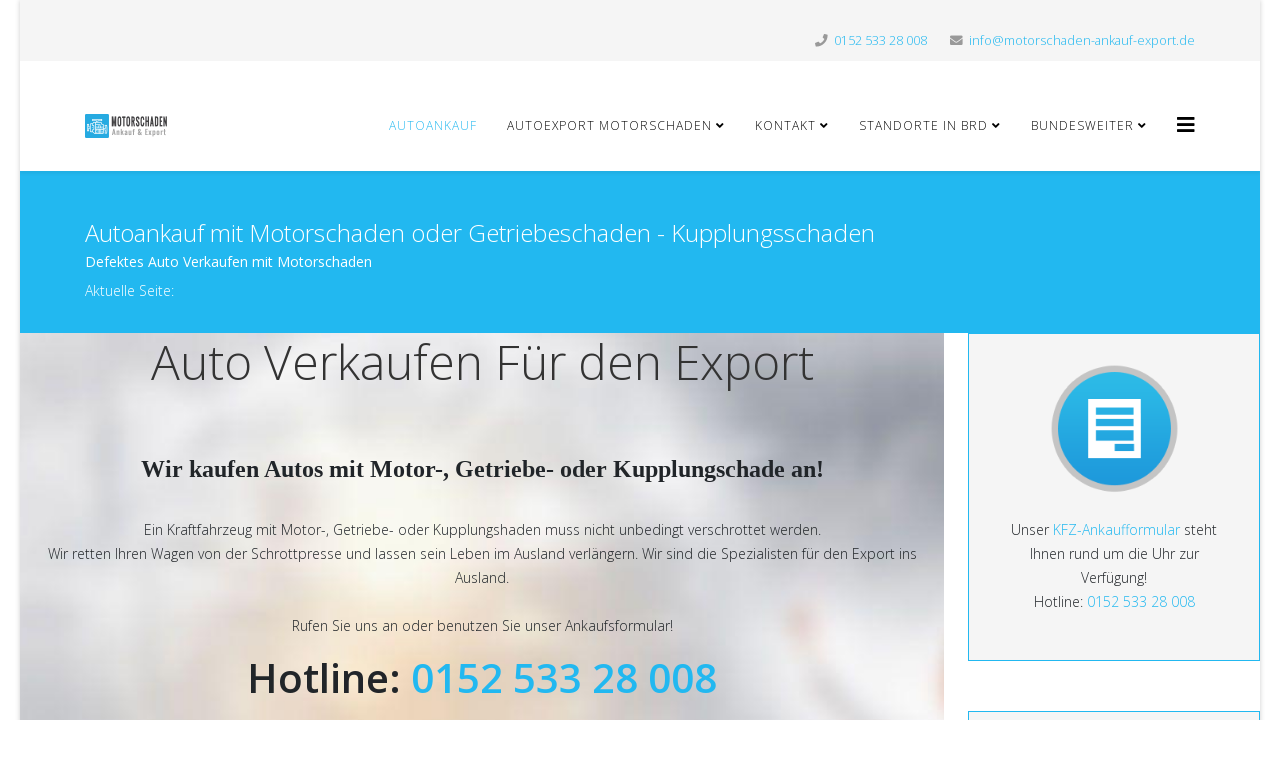

--- FILE ---
content_type: text/html; charset=utf-8
request_url: https://www.motorschaden-ankauf-export.de/
body_size: 20128
content:
<!DOCTYPE html>
<html xmlns="http://www.w3.org/1999/xhtml" xml:lang="de-de" lang="de-de" dir="ltr">
	<head>
		<meta http-equiv="X-UA-Compatible" content="IE=edge">
		<meta name="viewport" content="width=device-width, initial-scale=1">
		<meta charset="utf-8">
	<meta name="robots" content="max-snippet:-1, max-image-preview:large, max-video-preview:-1">
	<meta name="description" content="Motorschaden Ankauf Export Wir kaufen Autos mit Motor-, Getriebe- oder Kupplungsschade">
	<meta name="generator" content="MYOB">
	<title>Motorschaden Ankauf Export - Wir kaufen Gebrauchtwagen &amp; altes Auto mit Motor oder Getriebeschaden</title>
	<link href="/images/Defektes-Auto-Verkaufen-Motorschaden-Ankauf-Export_Logo.png#joomlaImage://local-images/Defektes-Auto-Verkaufen-Motorschaden-Ankauf-Export_Logo.png?width=170&height=48" rel="icon" type="image/vnd.microsoft.icon">
<link href="/components/com_sppagebuilder/assets/css/font-awesome-5.min.css?7f7468ee56efd7d730cef83230e99b76" rel="stylesheet" />
	<link href="/components/com_sppagebuilder/assets/css/font-awesome-v4-shims.css?7f7468ee56efd7d730cef83230e99b76" rel="stylesheet" />
	<link href="/components/com_sppagebuilder/assets/css/animate.min.css?7f7468ee56efd7d730cef83230e99b76" rel="stylesheet" />
	<link href="/components/com_sppagebuilder/assets/css/sppagebuilder.css?7f7468ee56efd7d730cef83230e99b76" rel="stylesheet" />
	<link href="/components/com_sppagebuilder/assets/css/magnific-popup.css" rel="stylesheet" />
	<link href="//fonts.googleapis.com/css?family=Open+Sans:300,300italic,regular,italic,600,600italic,700,700italic,800,800italic&amp;amp;subset=latin" rel="stylesheet" />
	<link href="/templates/shaper_helix3/css/bootstrap.min.css" rel="stylesheet" />
	<link href="/templates/shaper_helix3/css/joomla-fontawesome.min.css" rel="stylesheet" />
	<link href="/templates/shaper_helix3/css/font-awesome-v4-shims.min.css" rel="stylesheet" />
	<link href="/templates/shaper_helix3/css/template.css" rel="stylesheet" />
	<link href="/templates/shaper_helix3/css/presets/preset1.css" rel="stylesheet" class="preset" />
	<link href="/templates/shaper_helix3/css/custom.css" rel="stylesheet" />
	<link href="/plugins/system/helix3/assets/css/pagebuilder.css" rel="stylesheet" />
	<link href="/templates/shaper_helix3/css/frontend-edit.css" rel="stylesheet" />
	<link href="/plugins/system/ytshortcodes/assets/css/bootstrap/bootstrap.css" rel="stylesheet" />
	<link href="/plugins/system/ytshortcodes/assets/css/shortcodes.css" rel="stylesheet" />
	<link href="https://www.motorschaden-ankauf-export.de/plugins/system/ytshortcodes/assets/css/font-awesome.min.css" rel="stylesheet" />
	<style>@media(min-width: 1400px) {.sppb-row-container { max-width: 1320px; }}</style>
	<style>.sp-page-builder .page-content #section-id-1481961612{background-image:url(/images/slider.jpg);background-repeat:no-repeat;background-size:cover;background-attachment:inherit;background-position:50% 50%;}#column-wrap-id-1481961613{max-width:100%;flex-basis:100%;}@media (max-width:1199.98px) {#column-wrap-id-1481961613{max-width:100%;flex-basis:100%;}}@media (max-width:991.98px) {#column-wrap-id-1481961613{max-width:100%;flex-basis:100%;}}@media (max-width:767.98px) {#column-wrap-id-1481961613{max-width:100%;flex-basis:100%;}}@media (max-width:575.98px) {#column-wrap-id-1481961613{max-width:100%;flex-basis:100%;}}#sppb-addon-1481961614 .sppb-addon-title{color:#333333;}#sppb-addon-1481961614 .sppb-addon-title{font-size:48px;letter-spacing:0px;}#sppb-addon-1481961614 .sppb-feature-box-title{font-size:48px;letter-spacing:0px;}#sppb-addon-1481961614 .sppb-addon-content{text-align:center;}#sppb-addon-1481961614 .sppb-feature-box-title,#sppb-addon-1481961614 .sppb-feature-box-title a{color:#333333;}#sppb-addon-1481961614{transition:.3s;}#sppb-addon-1481961617 .sppb-empty-space{height:20px;}#sppb-addon-1481962099080 .sppb-empty-space{height:20px;}#sppb-addon-1481961616 #btn-1481961616.sppb-btn-primary{letter-spacing:0px;}#sppb-addon-1481961616 .sppb-button-wrapper{text-align:left;}#sppb-addon-1481961618 .sppb-empty-space{height:20px;}#sppb-addon-1481961619 .sppb-empty-space{height:20px;}#sppb-addon-1481961620 .sppb-empty-space{height:20px;}.sp-page-builder .page-content #section-id-1481961621{background-color:#f5f5f5;}.sp-page-builder .page-content #section-id-1481961621{padding-top:50px;padding-right:0px;padding-bottom:0px;padding-left:0px;margin-top:0px;margin-right:0px;margin-bottom:0px;margin-left:0px;}.sp-page-builder .page-content #section-id-1481961621 .sppb-section-title .sppb-title-heading {font-size:36px;line-height:36px;text-align:center;margin-top:0px;margin-bottom:20px;}.sp-page-builder .page-content #section-id-1481961621 .sppb-section-title .sppb-title-subheading {text-align:center;}#column-wrap-id-1481961622{max-width:25%;flex-basis:25%;}@media (max-width:1199.98px) {#column-wrap-id-1481961622{max-width:100%;flex-basis:100%;}}@media (max-width:991.98px) {#column-wrap-id-1481961622{max-width:100%;flex-basis:100%;}}@media (max-width:767.98px) {#column-wrap-id-1481961622{max-width:100%;flex-basis:100%;}}@media (max-width:575.98px) {#column-wrap-id-1481961622{max-width:100%;flex-basis:100%;}}#sppb-addon-1481961623 .sppb-icon .sppb-icon-container{display:inline-block;text-align:center;}#sppb-addon-1481961623 .sppb-icon{margin-top:0px;}#sppb-addon-1481961623 .sppb-icon .sppb-icon-container > i{font-size:42px;}#sppb-addon-1481961623 .sppb-addon-content{text-align:center;}#sppb-addon-1481961623{transition:.3s;}#sppb-addon-1481961624 .sppb-empty-space{height:20px;}#sppb-addon-1481961625 .sppb-empty-space{height:20px;}#sppb-addon-1481961626 #btn-1481961626.sppb-btn-primary{letter-spacing:0px;}#sppb-addon-1481961626 .sppb-button-wrapper{text-align:left;}#sppb-addon-1481961627 .sppb-empty-space{height:20px;}#column-wrap-id-1481961628{max-width:25%;flex-basis:25%;}@media (max-width:1199.98px) {#column-wrap-id-1481961628{max-width:100%;flex-basis:100%;}}@media (max-width:991.98px) {#column-wrap-id-1481961628{max-width:100%;flex-basis:100%;}}@media (max-width:767.98px) {#column-wrap-id-1481961628{max-width:100%;flex-basis:100%;}}@media (max-width:575.98px) {#column-wrap-id-1481961628{max-width:100%;flex-basis:100%;}}#sppb-addon-1481961629 .sppb-addon-title{letter-spacing:0px;}#sppb-addon-1481961629 .sppb-feature-box-title{letter-spacing:0px;}#sppb-addon-1481961629 .sppb-icon .sppb-icon-container{display:inline-block;text-align:center;}#sppb-addon-1481961629 .sppb-icon{margin-top:0px;}#sppb-addon-1481961629 .sppb-icon .sppb-icon-container > i{font-size:42px;}#sppb-addon-1481961629 .sppb-addon-content{text-align:center;}#sppb-addon-1481961629{transition:.3s;}#sppb-addon-1481961630 .sppb-empty-space{height:20px;}#sppb-addon-1481961631 .sppb-empty-space{height:20px;}#sppb-addon-1481961632 #btn-1481961632.sppb-btn-primary{letter-spacing:0px;}#sppb-addon-1481961632 .sppb-button-wrapper{text-align:left;}#sppb-addon-1481961633 .sppb-empty-space{height:20px;}#column-wrap-id-1481961634{max-width:25%;flex-basis:25%;}@media (max-width:1199.98px) {#column-wrap-id-1481961634{max-width:100%;flex-basis:100%;}}@media (max-width:991.98px) {#column-wrap-id-1481961634{max-width:100%;flex-basis:100%;}}@media (max-width:767.98px) {#column-wrap-id-1481961634{max-width:100%;flex-basis:100%;}}@media (max-width:575.98px) {#column-wrap-id-1481961634{max-width:100%;flex-basis:100%;}}#sppb-addon-1481961635 .sppb-addon-title{letter-spacing:0px;}#sppb-addon-1481961635 .sppb-feature-box-title{letter-spacing:0px;}#sppb-addon-1481961635 .sppb-icon .sppb-icon-container{display:inline-block;text-align:center;}#sppb-addon-1481961635 .sppb-icon{margin-top:0px;}#sppb-addon-1481961635 .sppb-icon .sppb-icon-container > i{font-size:42px;}#sppb-addon-1481961635 .sppb-addon-content{text-align:center;}#sppb-addon-1481961635{transition:.3s;}#sppb-addon-1481961636 .sppb-empty-space{height:20px;}#sppb-addon-1481961637 .sppb-empty-space{height:20px;}#sppb-addon-1481961638 #btn-1481961638.sppb-btn-primary{letter-spacing:0px;}#sppb-addon-1481961638 .sppb-button-wrapper{text-align:left;}#sppb-addon-1481961639 .sppb-empty-space{height:20px;}#column-wrap-id-1481961640{max-width:25%;flex-basis:25%;}@media (max-width:1199.98px) {#column-wrap-id-1481961640{max-width:100%;flex-basis:100%;}}@media (max-width:991.98px) {#column-wrap-id-1481961640{max-width:100%;flex-basis:100%;}}@media (max-width:767.98px) {#column-wrap-id-1481961640{max-width:100%;flex-basis:100%;}}@media (max-width:575.98px) {#column-wrap-id-1481961640{max-width:100%;flex-basis:100%;}}#sppb-addon-1481961641 .sppb-addon-title{letter-spacing:0px;}#sppb-addon-1481961641 .sppb-feature-box-title{letter-spacing:0px;}#sppb-addon-1481961641 .sppb-icon .sppb-icon-container{display:inline-block;text-align:center;}#sppb-addon-1481961641 .sppb-icon{margin-top:0px;}#sppb-addon-1481961641 .sppb-icon .sppb-icon-container > i{font-size:42px;}#sppb-addon-1481961641 .sppb-addon-content{text-align:center;}#sppb-addon-1481961641{transition:.3s;}#sppb-addon-1481961642 .sppb-empty-space{height:20px;}#sppb-addon-1481961643 .sppb-empty-space{height:20px;}#sppb-addon-1481961644 #btn-1481961644.sppb-btn-primary{letter-spacing:0px;}#sppb-addon-1481961644 .sppb-button-wrapper{text-align:left;}#sppb-addon-1481961645 .sppb-empty-space{height:20px;}.sp-page-builder .page-content #section-id-1481961646{background-image:url(/images/motorschaden.jpg);background-repeat:no-repeat;background-size:cover;background-attachment:inherit;background-position:50% 50%;}.sp-page-builder .page-content #section-id-1481961646{padding-top:70px;padding-right:0;padding-bottom:0px;padding-left:0px;margin-top:0px;margin-right:0px;margin-bottom:0px;margin-left:0px;}#column-wrap-id-1481961647{max-width:25%;flex-basis:25%;}@media (max-width:1199.98px) {#column-wrap-id-1481961647{max-width:100%;flex-basis:100%;}}@media (max-width:991.98px) {#column-wrap-id-1481961647{max-width:100%;flex-basis:100%;}}@media (max-width:767.98px) {#column-wrap-id-1481961647{max-width:100%;flex-basis:100%;}}@media (max-width:575.98px) {#column-wrap-id-1481961647{max-width:100%;flex-basis:100%;}}#column-wrap-id-1481961648{max-width:25%;flex-basis:25%;}@media (max-width:1199.98px) {#column-wrap-id-1481961648{max-width:100%;flex-basis:100%;}}@media (max-width:991.98px) {#column-wrap-id-1481961648{max-width:100%;flex-basis:100%;}}@media (max-width:767.98px) {#column-wrap-id-1481961648{max-width:100%;flex-basis:100%;}}@media (max-width:575.98px) {#column-wrap-id-1481961648{max-width:100%;flex-basis:100%;}}#column-wrap-id-1481961649{max-width:25%;flex-basis:25%;}@media (max-width:1199.98px) {#column-wrap-id-1481961649{max-width:100%;flex-basis:100%;}}@media (max-width:991.98px) {#column-wrap-id-1481961649{max-width:100%;flex-basis:100%;}}@media (max-width:767.98px) {#column-wrap-id-1481961649{max-width:100%;flex-basis:100%;}}@media (max-width:575.98px) {#column-wrap-id-1481961649{max-width:100%;flex-basis:100%;}}#column-wrap-id-1481961650{max-width:25%;flex-basis:25%;}@media (max-width:1199.98px) {#column-wrap-id-1481961650{max-width:100%;flex-basis:100%;}}@media (max-width:991.98px) {#column-wrap-id-1481961650{max-width:100%;flex-basis:100%;}}@media (max-width:767.98px) {#column-wrap-id-1481961650{max-width:100%;flex-basis:100%;}}@media (max-width:575.98px) {#column-wrap-id-1481961650{max-width:100%;flex-basis:100%;}}.sp-page-builder .page-content #section-id-1481961651{background-color:#f5f5f5;}.sp-page-builder .page-content #section-id-1481961651{padding-top:50px;padding-right:0;padding-bottom:0px;padding-left:0px;margin-top:0px;margin-right:0px;margin-bottom:0px;margin-left:0px;}.sp-page-builder .page-content #section-id-1481961651 .sppb-section-title .sppb-title-heading {text-align:center;}#column-wrap-id-1481961652{max-width:100%;flex-basis:100%;}@media (max-width:1199.98px) {#column-wrap-id-1481961652{max-width:100%;flex-basis:100%;}}@media (max-width:991.98px) {#column-wrap-id-1481961652{max-width:100%;flex-basis:100%;}}@media (max-width:767.98px) {#column-wrap-id-1481961652{max-width:100%;flex-basis:100%;}}@media (max-width:575.98px) {#column-wrap-id-1481961652{max-width:100%;flex-basis:100%;}}#sppb-addon-1481961653 .sppb-carousel-inner > .sppb-item{-webkit-transition-duration:600ms; transition-duration:600ms;}.sp-page-builder .page-content #section-id-1481962099058{background-color:rgba(230, 230, 230, 1);}.sp-page-builder .page-content #section-id-1481962099058{padding-top:50px;padding-right:0px;padding-bottom:50px;padding-left:0px;margin-top:0px;margin-right:0px;margin-bottom:0px;margin-left:0px;}.sp-page-builder .page-content #section-id-1481962099058 .sppb-section-title .sppb-title-heading {text-align:center;}#column-wrap-id-1481962099059{max-width:33.333333333333%;flex-basis:33.333333333333%;}@media (max-width:1199.98px) {#column-wrap-id-1481962099059{max-width:100%;flex-basis:100%;}}@media (max-width:991.98px) {#column-wrap-id-1481962099059{max-width:100%;flex-basis:100%;}}@media (max-width:767.98px) {#column-wrap-id-1481962099059{max-width:100%;flex-basis:100%;}}@media (max-width:575.98px) {#column-wrap-id-1481962099059{max-width:100%;flex-basis:100%;}}#sppb-addon-1481962099067 .sppb-addon-title{letter-spacing:0px;}#sppb-addon-1481962099067 .sppb-feature-box-title{letter-spacing:0px;}#sppb-addon-1481962099067 .sppb-addon-content{text-align:center;}#sppb-addon-1481962099067 .sppb-img-container{display:block;}#sppb-addon-1481962099067{transition:.3s;}#column-wrap-id-1481962099060{max-width:33.333333333333%;flex-basis:33.333333333333%;}@media (max-width:1199.98px) {#column-wrap-id-1481962099060{max-width:100%;flex-basis:100%;}}@media (max-width:991.98px) {#column-wrap-id-1481962099060{max-width:100%;flex-basis:100%;}}@media (max-width:767.98px) {#column-wrap-id-1481962099060{max-width:100%;flex-basis:100%;}}@media (max-width:575.98px) {#column-wrap-id-1481962099060{max-width:100%;flex-basis:100%;}}#sppb-addon-1481962099070 .sppb-addon-title{letter-spacing:0px;}#sppb-addon-1481962099070 .sppb-feature-box-title{letter-spacing:0px;}#sppb-addon-1481962099070 .sppb-addon-content{text-align:center;}#sppb-addon-1481962099070 .sppb-img-container{display:block;}#sppb-addon-1481962099070{transition:.3s;}#column-wrap-id-1481962099061{max-width:33.333333333333%;flex-basis:33.333333333333%;}@media (max-width:1199.98px) {#column-wrap-id-1481962099061{max-width:100%;flex-basis:100%;}}@media (max-width:991.98px) {#column-wrap-id-1481962099061{max-width:100%;flex-basis:100%;}}@media (max-width:767.98px) {#column-wrap-id-1481962099061{max-width:100%;flex-basis:100%;}}@media (max-width:575.98px) {#column-wrap-id-1481962099061{max-width:100%;flex-basis:100%;}}#sppb-addon-1481962099073 .sppb-addon-title{letter-spacing:0px;}#sppb-addon-1481962099073 .sppb-feature-box-title{letter-spacing:0px;}#sppb-addon-1481962099073 .sppb-addon-content{text-align:center;}#sppb-addon-1481962099073 .sppb-img-container{display:block;}#sppb-addon-1481962099073{transition:.3s;}#column-wrap-id-1481961657{max-width:50%;flex-basis:50%;}@media (max-width:1199.98px) {#column-wrap-id-1481961657{max-width:100%;flex-basis:100%;}}@media (max-width:991.98px) {#column-wrap-id-1481961657{max-width:100%;flex-basis:100%;}}@media (max-width:767.98px) {#column-wrap-id-1481961657{max-width:100%;flex-basis:100%;}}@media (max-width:575.98px) {#column-wrap-id-1481961657{max-width:100%;flex-basis:100%;}}#sppb-addon-1481999620263 .sppb-addon-title{letter-spacing:0px;}#sppb-addon-1481999620263 .sppb-addon-text-block{text-align:left;}#column-wrap-id-1481961655{max-width:50%;flex-basis:50%;}@media (max-width:1199.98px) {#column-wrap-id-1481961655{max-width:100%;flex-basis:100%;}}@media (max-width:991.98px) {#column-wrap-id-1481961655{max-width:100%;flex-basis:100%;}}@media (max-width:767.98px) {#column-wrap-id-1481961655{max-width:100%;flex-basis:100%;}}@media (max-width:575.98px) {#column-wrap-id-1481961655{max-width:100%;flex-basis:100%;}}#sppb-addon-1481961658{border-radius:0px;padding-top:0;padding-right:0;padding-bottom:0;padding-left:0;}#sppb-addon-wrapper-1481961658{margin-top:0;margin-right:0;margin-bottom:0;margin-left:0;}#sppb-addon-1481961658 .sppb-addon-title{letter-spacing:0px;}#sppb-addon-1481961658{text-align:center;}</style>
	<style>body{font-family:Open Sans, sans-serif; font-weight:300; }</style>
	<style>h1{font-family:Open Sans, sans-serif; font-weight:600; }</style>
	<style>h2{font-family:Open Sans, sans-serif; font-weight:300; }</style>
	<style>h3{font-family:Open Sans, sans-serif; font-weight:normal; }</style>
	<style>h4{font-family:Open Sans, sans-serif; font-weight:normal; }</style>
	<style>h5{font-family:Open Sans, sans-serif; font-weight:800; }</style>
	<style>h6{font-family:Open Sans, sans-serif; font-weight:800; }</style>
	<style>@media (min-width: 1400px) {
.container {
max-width: 1140px;
}
}</style>
	<style>#sp-top-bar{ background-color:#f5f5f5;color:#999999; }</style>
	<style>#sp-bottom{ background-color:#f5f5f5;padding:100px 0px; }</style>
	<style>
                body {
                        -webkit-touch-callout: none !important;
                        -webkit-user-select: none !important;
                        -khtml-user-select: none !important;
                        -moz-user-select: none !important;
                        -o-user-select: none !important;
                        -ms-user-select: none !important;
                        user-select: none !important;
                }
                input,
                textarea {
                        -moz-user-select: text !important;
                }
                img {
                        -webkit-user-drag: none !important;
                        -khtml-user-drag: none !important;
                        -moz-user-drag: none !important;
                        -o-user-drag: none !important;
                        user-drag: none !important;
                }
        </style>
<script type="application/json" class="joomla-script-options new">{"csrf.token":"38d78a948242619fc899c3734ec36647","system.paths":{"root":"","rootFull":"https:\/\/www.motorschaden-ankauf-export.de\/","base":"","baseFull":"https:\/\/www.motorschaden-ankauf-export.de\/"}}</script>
	<script src="/media/system/js/core.min.js?37ffe4186289eba9c5df81bea44080aff77b9684"></script>
	<script src="/media/vendor/jquery/js/jquery.min.js?3.7.1"></script>
	<script src="/media/legacy/js/jquery-noconflict.min.js?647005fc12b79b3ca2bb30c059899d5994e3e34d"></script>
	<script src="/components/com_sppagebuilder/assets/js/common.js"></script>
	<script src="/components/com_sppagebuilder/assets/js/jquery.parallax.js?7f7468ee56efd7d730cef83230e99b76"></script>
	<script src="/components/com_sppagebuilder/assets/js/sppagebuilder.js?7f7468ee56efd7d730cef83230e99b76" defer></script>
	<script src="/components/com_sppagebuilder/assets/js/jquery.magnific-popup.min.js"></script>
	<script src="/templates/shaper_helix3/js/bootstrap.min.js"></script>
	<script src="/templates/shaper_helix3/js/jquery.sticky.js"></script>
	<script src="/templates/shaper_helix3/js/main.js"></script>
	<script src="/templates/shaper_helix3/js/frontend-edit.js"></script>
	<script src="https://www.motorschaden-ankauf-export.de/plugins/system/ytshortcodes/assets/js/jquery.min.js"></script>
	<script src="https://www.motorschaden-ankauf-export.de/plugins/system/ytshortcodes/assets/js/jquery-noconflict.js"></script>
	<script src="https://www.motorschaden-ankauf-export.de/plugins/system/ytshortcodes/assets/js/bootstrap.min.js"></script>
	<script src="https://www.motorschaden-ankauf-export.de/plugins/system/ytshortcodes/assets/js/shortcodes.js"></script>
	<script>
var sp_preloader = '0';
</script>
	<script>
var sp_gotop = '0';
</script>
	<script>
var sp_offanimation = 'default';
</script>
	<script>;(function ($) {
	$.ajaxSetup({
		headers: {
			'X-CSRF-Token': Joomla.getOptions('csrf.token')
		}
	});
})(jQuery);</script>
	<script>jQuery(document).ready(function(){jQuery.noConflict();jQuery(document).bind('cut copy paste',function(e){e.preventDefault();});jQuery(document).on('contextmenu',function(e){return false;});jQuery(document).on("keydown","body",function(e){if((e.ctrlKey||e.metaKey)&&(e.key=='a'||e.keyCode==65)){e.preventDefault();}
if((e.ctrlKey||e.metaKey)&&e.keyCode==85){e.preventDefault();}
if((e.ctrlKey||e.metaKey)&&(e.key=='p'||e.keyCode==16||e.keyCode==112||e.keyCode==80)){e.cancelBubble=true;e.preventDefault();e.stopImmediatePropagation();}
if((e.ctrlKey||e.metaKey)&&(e.key=='s'||e.keyCode==83)){e.preventDefault();}
if(e.key=='F12'||e.keyCode==123){e.preventDefault();}});});</script>
	<meta property="article:author" content="Super User"/>
	<meta property="article:published_time" content="2015-01-22 07:12:35"/>
	<meta property="article:modified_time" content="2025-05-17 23:41:46"/>
	<meta property="og:locale" content="de-DE" />
	<meta property="og:title" content="Motorschaden Ankauf Export - Wir kaufen Gebrauchtwagen & altes Auto mit Motor oder Getriebeschaden" />
	<meta property="og:type" content="website" />
	<meta property="og:url" content="https://www.motorschaden-ankauf-export.de/" />
	<meta property="og:site_name" content="Defektes Auto Verkaufen mit Motorschaden " />
	<meta name="twitter:card" content="summary" />
	<meta name="twitter:site" content="Defektes Auto Verkaufen mit Motorschaden " />
	<!-- Start: Google Strukturierte Daten -->
			
<script type="application/ld+json" data-type="gsd">
{
    "@context": "https://schema.org",
    "@type": "Organization",
    "@id": "https://www.motorschaden-ankauf-export.de/#organization",
    "name": "Motorschaden Ankauf Export",
    "alternateName": "Defektes Auto Verkaufen Motorschaden",
    "description": "Wir kaufen Defektes Auto mit Motorschaden",
    "url": "https://www.motorschaden-ankauf-export.de",
    "telephone": "+15253328008",
    "logo": "https://www.motorschaden-ankauf-export.de/",
    "address": {
        "@type": "PostalAddress",
        "streetAddress": "Dieselstraße",
        "addressCountry": "DE",
        "addressLocality": "Bochum",
        "addressRegion": "nrw",
        "postalCode": "44805"
    }
}
</script>
			<!-- End: Google Strukturierte Daten -->
	<meta property="og:locale" content="de_DE" class="4SEO_ogp_tag">
	<meta property="og:url" content="https://www.motorschaden-ankauf-export.de/" class="4SEO_ogp_tag">
	<meta property="og:site_name" content="Defektes Auto Verkaufen mit Motorschaden " class="4SEO_ogp_tag">
	<meta property="og:type" content="article" class="4SEO_ogp_tag">
	<meta property="og:title" content="Motorschaden Ankauf Export - Wir kaufen Gebrauchtwagen & altes Auto mit Motor oder Getriebeschaden" class="4SEO_ogp_tag">
	<meta property="og:description" content="Motorschaden Ankauf Export Wir kaufen Autos mit Motor-, Getriebe- oder Kupplungsschade" class="4SEO_ogp_tag">
	<meta property="fb:app_id" content="966242223397117" class="4SEO_ogp_tag">
	<meta property="og:image" content="https://www.motorschaden-ankauf-export.de/images/KFZ-Ankauf-Motorschaden.png" class="4SEO_ogp_tag">
	<meta property="og:image:width" content="402" class="4SEO_ogp_tag">
	<meta property="og:image:height" content="448" class="4SEO_ogp_tag">
	<meta property="og:image:alt" content="Ankauf von Autos mit Motorschaden" class="4SEO_ogp_tag">
	<meta property="og:image:secure_url" content="https://www.motorschaden-ankauf-export.de/images/KFZ-Ankauf-Motorschaden.png" class="4SEO_ogp_tag">
	<meta name="twitter:card" content="summary" class="4SEO_tcards_tag">
	<meta name="twitter:url" content="https://www.motorschaden-ankauf-export.de/" class="4SEO_tcards_tag">
	<meta name="twitter:title" content="Motorschaden Ankauf Export - Wir kaufen Gebrauchtwagen & altes Auto mit Motor oder Getriebeschaden" class="4SEO_tcards_tag">
	<meta name="twitter:description" content="Motorschaden Ankauf Export Wir kaufen Autos mit Motor-, Getriebe- oder Kupplungsschade" class="4SEO_tcards_tag">
	<meta name="twitter:image" content="https://www.motorschaden-ankauf-export.de/images/KFZ-Ankauf-Motorschaden.png" class="4SEO_tcards_tag">
	<link rel="canonical" href="https://www.motorschaden-ankauf-export.de/" class="4SEO_auto_canonical">
			</head>
	
	<body class="site com-sppagebuilder view-page no-layout no-task itemid-437 de-de ltr MOTORSCHADEN  layout-boxed MOTORSCHADEN off-canvas-menu-init">
	
		<div class="body-wrapper">
			<div class="body-innerwrapper">
				<section id="sp-top-bar"><div class="container"><div class="row"><div id="sp-top1" class="col-md-6 col-lg-6 "><div class="sp-column "></div></div><div id="sp-top2" class="col-lg-6 "><div class="sp-column "><ul class="sp-contact-info"><li class="sp-contact-phone"><i class="fa fa-phone" aria-hidden="true"></i> <a href="tel:015253328008">0152 533 28 008</a></li><li class="sp-contact-email"><i class="fa fa-envelope" aria-hidden="true"></i> <a href="mailto:info@motorschaden-ankauf-export.de">info@motorschaden-ankauf-export.de</a></li></ul></div></div></div></div></section><header id="sp-header"><div class="container"><div class="row"><div id="sp-logo" class="col-8 col-lg-3 "><div class="sp-column "><div class="logo"><a href="/"><img class="sp-default-logo d-none d-lg-block" src="/images/Defektes-Auto-Verkaufen-Motorschaden-Ankauf-Export_Logo.png#joomlaImage://local-images/Defektes-Auto-Verkaufen-Motorschaden-Ankauf-Export_Logo.png" srcset="/images/Defektes-Auto-Verkaufen-Motorschaden-Ankauf-Export_Logo.png#joomlaImage://local-images/Defektes-Auto-Verkaufen-Motorschaden-Ankauf-Export_Logo.png?width=170&height=48 2x" alt="Defektes Auto Verkaufen mit Motorschaden "><img class="sp-default-logo d-block d-lg-none" src="/images/Defektes-Auto-Verkaufen-Motorschaden-Ankauf-Export_Logo.png#joomlaImage://local-images/Defektes-Auto-Verkaufen-Motorschaden-Ankauf-Export_Logo.png?width=170&height=48" alt="Defektes Auto Verkaufen mit Motorschaden "></a></div></div></div><div id="sp-menu" class="col-4 col-lg-9 "><div class="sp-column ">			<div class='sp-megamenu-wrapper'>
				<a id="offcanvas-toggler" href="#" aria-label="Helix3 Megamenu Options"><i class="fa fa-bars" aria-hidden="true" title="Helix3 Megamenu Options"></i></a>
				<ul class="sp-megamenu-parent menu-fade d-none d-lg-block"><li class="sp-menu-item current-item active"><a  href="/"  title="Defektes Auto Verkaufen mit Motorschaden" >Autoankauf</a></li><li class="sp-menu-item sp-has-child"><a  href="/kfz-ankauf-export/autoankauf-motorschaden-bundesweit.html"  >Autoexport Motorschaden</a><div class="sp-dropdown sp-dropdown-main sp-menu-right" style="width: 240px;"><div class="sp-dropdown-inner"><ul class="sp-dropdown-items"><li class="sp-menu-item"><a  href="/kupplungschaden/gelaendewagen-motorschaden-ankauf.html"  title="Geländewagen Ankauf mit Motorschaden" >Geländewagen</a></li><li class="sp-menu-item"><a  href="/kupplungschaden/kleinbus-motorschaden-ankauf.html"  title="Keinbusse Ankauf Motorschaden Export" >Kleinbus Ankauf</a></li></ul></div></div></li><li class="sp-menu-item sp-has-child"><a  href="/getriebeschaden/kfz-ankaufsformular.html"  >Kontakt</a><div class="sp-dropdown sp-dropdown-main sp-menu-right" style="width: 240px;"><div class="sp-dropdown-inner"><ul class="sp-dropdown-items"><li class="sp-menu-item"><a  href="/getriebeschaden/kfz-ankaufsformular.html"  title="Auto Export Ankauf" >KFZ-Ankaufformular</a></li><li class="sp-menu-item"><a  href="/Impressum/impressum.html"  >Impressum</a></li><li class="sp-menu-item"><a  href="/Datenschutzerklaerung/datenschutzerklaerung.html"  >Datenschutzerklaerung</a></li><li class="sp-menu-item"><a  href="https://www.motorschaden-ankauf-export.de/index.php?option=com_jmap&view=sitemap&lang=de"  >Sitemap</a></li></ul></div></div></li><li class="sp-menu-item sp-has-child"><a  href="javascript:void(0);"  >Standorte in BRD</a><div class="sp-dropdown sp-dropdown-main sp-menu-right" style="width: 240px;"><div class="sp-dropdown-inner"><ul class="sp-dropdown-items"><li class="sp-menu-item"><a  href="/bayern/auto-verkaufen-munchen.html"  title="Auto Verkaufen Motorschaden München" >München</a></li><li class="sp-menu-item"><a  href="/bayern/auto-verkaufen-nurnberg.html"  title="Auto Verkaufen Motorschaden Nürnberg" >Nürnberg</a></li><li class="sp-menu-item"><a  href="/bayern/auto-verkaufen-augsburg.html"  >Augsburg</a></li><li class="sp-menu-item"><a  href="/baden-wurttemberg/auto-verkaufen-stuttgart.html"  title="Auto Verkaufen Motorschaden Stuttgart" > Stuttgart</a></li><li class="sp-menu-item"><a  href="/baden-wurttemberg/auto-verkaufen-motorschaden-karlsruhe.html"  title="Gebrauchtwagen Verkaufen Motorschaden Karlsruhe" >Karlsruhe</a></li><li class="sp-menu-item"><a  href="/hessen/auto-verkaufen-frankfurt-am-main.html"  title="Gebrauchtwagen Verkaufen Motorschaden Frankfurt am Main" >Frankfurt am Main</a></li><li class="sp-menu-item"><a  href="/hessen/auto-verkaufen-darmstadt.html"  title="Gebrauchtwagen Verkaufen Motorschaden Darmstadt" >Darmstadt</a></li><li class="sp-menu-item"><a  href="/hessen/auto-verkaufen-hanau.html"  title="Gebrauchtwagen Verkaufen Motorschaden Hanau" > Hanau</a></li><li class="sp-menu-item"><a  href="/hessen/auto-verkaufen-wiesbaden.html"  title="Gebrauchtwagen Verkaufen Motorschaden Wiesbaden" >Wiesbaden</a></li><li class="sp-menu-item"><a  href="/rheinland-pfalz/auto-verkaufen-mainz.html"  title="Auto Verkaufen Motorschaden Mainz" >Mainz</a></li><li class="sp-menu-item"><a  href="/nrw/auto-verkaufen-motorschaden-koln.html"  > Köln</a></li><li class="sp-menu-item"><a  href="/nrw/auto-verkaufen-motorschaden-dusseldorf.html"  >Düsseldorf</a></li><li class="sp-menu-item"><a  href="/nrw/auto-verkaufen-motorschaden-dortmund.html"  >Dortmund</a></li><li class="sp-menu-item"><a  href="/niedersachsen/auto-verkaufen-motorschaden-hannover.html"  >Hannover</a></li><li class="sp-menu-item"><a  href="/baden-wurttemberg/autoankauf-mannheim.html"  >Mannheim</a></li></ul></div></div></li><li class="sp-menu-item sp-has-child"><a  href="/kfz-ankauf-export/autoankauf-motorschaden-bundesweit.html"  title="Auto Export mit Schaden Bundesweiter" >Bundesweiter</a><div class="sp-dropdown sp-dropdown-main sp-menu-right" style="width: 240px;"><div class="sp-dropdown-inner"><ul class="sp-dropdown-items"><li class="sp-menu-item"><a  href="/getriebeschaden/auto-verkaufen-motorschaden-baden-wurttemberg.html"  title="Gebrauchtwagen Verkaufen Motorschaden Baden-Württemberg" >Baden-Württemberg</a></li><li class="sp-menu-item"><a  href="/getriebeschaden/auto-verkaufen-motorschaden-bayern.html"  title="Gebrauchtwagen Verkaufen Motorschaden Bayern" >Bayern</a></li><li class="sp-menu-item"><a  href="/fahrzeug-verkaufen/autoankauf-motorschaden-berlin.html"  title="Gebrauchtwagen Verkaufen Motorschaden Berlin" >Berlin</a></li><li class="sp-menu-item"><a  href="/getriebeschaden/auto-verkaufen-brandenburg.html"  title="Auto Verkaufen Motorschaden Berlin Brandenburg" >Brandenburg</a></li><li class="sp-menu-item"><a  href="/gebrauchtwagen/auto-verkaufen-bremen.html"  title="Auto Verkaufen Motorschaden Bremen" >Bremen</a></li><li class="sp-menu-item"><a  href="/getriebeschaden/auto-verkaufen-hamburg.html"  title="Auto Verkaufen Motorschaden Bremen Hamburg" >Hamburg</a></li><li class="sp-menu-item"><a  href="/Mecklenburg-Vorpommern/mecklenburg-vorpommern.html"  title="Autoankauf Motorschaden Mecklenburg-Vorpommern" >Mecklenburg-Vorpommern</a></li><li class="sp-menu-item"><a  href="/getriebeschaden/auto-verkaufen-rheinland-pfalz.html"  title="Auto Verkaufen Motorschaden Rheinland-Pfalz" >Rheinland-Pfalz</a></li><li class="sp-menu-item"><a  href="/fahrzeug-verkaufen/autoankauf-saarland.html"  title="Auto Verkaufen Motorschaden Saarland" >Saarland</a></li><li class="sp-menu-item"><a  href="/KFZ-Ankauf-Export-mit-Motorschaden-Sachsen/sachsen.html"  title="Auto Verkaufen Motorschaden Sachsen" >Sachsen</a></li><li class="sp-menu-item"><a  href="/Motorschaden-Ankauf-Export-Sachsen-Anhalt/sachsen-anhalt.html"  title="Auto Verkaufen Motorschaden Sachsen-Anhalt" >Sachsen-Anhalt</a></li><li class="sp-menu-item"><a  href="/Schleswig-Holstein/schleswig-holstein.html"  title="Auto Verkaufen Motorschaden Schleswig-Holstein" >Schleswig-Holstein</a></li><li class="sp-menu-item sp-has-child"><a  href="/fahrzeug-verkaufen/autoankauf-niedersachsen.html"  title="Gebrauchtwagen Ankauf Motorschaden Niedersachsen" >Niedersachsen</a><div class="sp-dropdown sp-dropdown-sub sp-menu-right" style="width: 240px;"><div class="sp-dropdown-inner"><ul class="sp-dropdown-items"><li class="sp-menu-item"><a  href="/niedersachsen/auto-verkaufen-motorschaden-hannover.html"  title="Auto Verkaufen Motorschaden Hannover" >Hannover</a></li></ul></div></div></li><li class="sp-menu-item sp-has-child"><a  href="/autoexport/auto-verkaufen-nordrhein-westfalen.html"  title="Autoexport Motorschaden Nordrhein-Westfalen" >Nordrhein-Westfalen</a><div class="sp-dropdown sp-dropdown-sub sp-menu-right" style="width: 240px;"><div class="sp-dropdown-inner"><ul class="sp-dropdown-items"><li class="sp-menu-item"><a  href="/nrw/auto-verkaufen-motorschaden-koln.html"  title="Autoankauf Motorschaden Köln" >Köln</a></li><li class="sp-menu-item"><a  href="/nrw/auto-verkaufen-motorschaden-dusseldorf.html"  title="Auto Verkaufen Motorschaden Düsseldorf" >Düsseldorf</a></li></ul></div></div></li><li class="sp-menu-item"><a  href="/getriebeschaden/autoankauf-hessen.html" rel="noopener noreferrer" target="_blank" title="Autoexport Motorschaden Hessen" >Hessen</a></li><li class="sp-menu-item"><a  href="/getriebeschaden/auto-verkaufen-motorschaden-thuringen.html"  title="Gebrauchtwagen Verkaufen Motorschaden Thüringen" >Thüringen</a></li></ul></div></div></li></ul>			</div>
		</div></div></div></div></header><section id="sp-page-title"><div class="row"><div id="sp-title" class="col-lg-12 "><div class="sp-column "><div class="sp-page-title"><div class="container"><h2>Autoankauf mit Motorschaden oder Getriebeschaden - Kupplungsschaden </h2><h3>Defektes Auto Verkaufen mit Motorschaden</h3>
<ol class="breadcrumb">
	<span>Aktuelle Seite: &#160;</span></ol>
</div></div></div></div></div></section><section id="sp-main-body"><div class="row"><div id="sp-component" class="col-lg-9 "><div class="sp-column "><div id="system-message-container">
	</div>

<div id="sp-page-builder" class="sp-page-builder MOTORSCHADEN page-2" x-data="easystoreProductList">

	
	<div class="page-content" x-data="easystoreProductDetails">
				<section id="section-id-1481961612" class="sppb-section sppb-section-content-center" ><div class="sppb-row-overlay"></div><div class="sppb-row-container"><div class="sppb-row sppb-align-center"><div class="sppb-col-sm-12  " id="column-wrap-id-1481961613"><div id="column-id-1481961613" class="sppb-column   sppb-wow fadeInLeftBig"  data-sppb-wow-duration="300ms" data-sppb-wow-delay="300ms"><div class="sppb-column-addons"><div id="sppb-addon-wrapper-1481961614" class="sppb-addon-wrapper  addon-root-feature"><div id="sppb-addon-1481961614" class="clearfix  "     ><div class="sppb-addon sppb-addon-feature  "><div class="sppb-addon-content"><h2 class="sppb-addon-title sppb-feature-box-title">Auto Verkaufen Für den Export</h2><div class="sppb-media-content"><div class="sppb-addon-text"><p><br></p><h1><span style="font-size: 18pt; font-family: &quot;andale mono&quot;, times;" data-mce-style="font-size: 18pt; font-family: 'andale mono', times;">Wir kaufen Autos mit Motor-, Getriebe- oder Kupplungschade an!</span></h1><p><br>Ein Kraftfahrzeug mit Motor-, Getriebe- oder Kupplungshaden muss nicht unbedingt verschrottet werden. <br>Wir retten Ihren Wagen von der Schrottpresse und lassen sein Leben im Ausland verlängern. Wir sind die Spezialisten für den Export ins Ausland.<br><br>Rufen Sie uns an oder benutzen Sie unser Ankaufsformular!<br></p><h1>Hotline: <a href="tel:015253328008" title="Hotline - Autoankauf mit Motorschaden" data-mce-href="tel:015253328008">0152 533 28 008</a></h1><p style="position: absolute; left: -65535px;" data-mce-style="position: absolute; left: -65535px;" data-mce-type="temp"><br></p><address style="position: absolute; left: -65535px;" data-mce-style="position: absolute; left: -65535px;" data-mce-type="temp">&nbsp;</address><pre style="position: absolute; left: -65535px;" data-mce-style="position: absolute; left: -65535px;" data-mce-type="temp">&nbsp;</pre><h1 style="position: absolute; left: -65535px;" data-mce-style="position: absolute; left: -65535px;" data-mce-type="temp"><br></h1><h2 style="position: absolute; left: -65535px;" data-mce-style="position: absolute; left: -65535px;" data-mce-type="temp"><br></h2><h3 style="position: absolute; left: -65535px;" data-mce-style="position: absolute; left: -65535px;" data-mce-type="temp"><br></h3><h4 style="position: absolute; left: -65535px;" data-mce-style="position: absolute; left: -65535px;" data-mce-type="temp"><br></h4><h5 style="position: absolute; left: -65535px;" data-mce-style="position: absolute; left: -65535px;" data-mce-type="temp"><br></h5><h6 style="position: absolute; left: -65535px;" data-mce-style="position: absolute; left: -65535px;" data-mce-type="temp"><br></h6><div style="position: absolute; left: -65535px;" data-mce-style="position: absolute; left: -65535px;" data-mce-type="temp"><br></div><code style="position: absolute; left: -65535px;" data-mce-style="position: absolute; left: -65535px;" data-mce-type="temp"></code><samp style="position: absolute; left: -65535px;" data-mce-style="position: absolute; left: -65535px;" data-mce-type="temp"></samp><span style="position: absolute; left: -65535px;" data-mce-style="position: absolute; left: -65535px;" data-mce-type="temp" data-mce-empty="1">&nbsp;</span><section style="position: absolute; left: -65535px;" data-mce-style="position: absolute; left: -65535px;" data-mce-type="temp"></section><article style="position: absolute; left: -65535px;" data-mce-style="position: absolute; left: -65535px;" data-mce-type="temp"></article><aside style="position: absolute; left: -65535px;" data-mce-style="position: absolute; left: -65535px;" data-mce-type="temp"></aside><header style="position: absolute; left: -65535px;" data-mce-style="position: absolute; left: -65535px;" data-mce-type="temp"></header><footer style="position: absolute; left: -65535px;" data-mce-style="position: absolute; left: -65535px;" data-mce-type="temp"></footer><nav style="position: absolute; left: -65535px;" data-mce-style="position: absolute; left: -65535px;" data-mce-type="temp"></nav><figure style="position: absolute; left: -65535px;" data-mce-style="position: absolute; left: -65535px;" data-mce-type="temp" data-mce-image="1" contenteditable="false" data-wf-figure="1"><figcaption data-mce-empty="Write a caption..." contenteditable="true"></figcaption></figure><p><br></p></div></div></div></div></div></div><div id="sppb-addon-wrapper-1481961617" class="sppb-addon-wrapper  addon-root-empty-space"><div id="sppb-addon-1481961617" class="clearfix  "     ><div class="sppb-empty-space  clearfix"></div></div></div><div id="sppb-addon-wrapper-1481962099080" class="sppb-addon-wrapper  addon-root-empty-space"><div id="sppb-addon-1481962099080" class="clearfix  "     ><div class="sppb-empty-space  clearfix"></div></div></div><div id="sppb-addon-wrapper-1481961616" class="sppb-addon-wrapper  addon-root-button"><div id="sppb-addon-1481961616" class="clearfix  "     ><div class="sppb-button-wrapper"><a href="https://www.motorschaden-ankauf-export.de/getriebeschaden/kfz-ankaufsformular.html"   id="btn-1481961616"  class="sppb-btn  mycenter sppb-btn-primary sppb-btn-lg sppb-btn-rounded">KFZ-Ankaufformular</a></div></div></div><div id="sppb-addon-wrapper-1481961618" class="sppb-addon-wrapper  addon-root-empty-space"><div id="sppb-addon-1481961618" class="clearfix  "     ><div class="sppb-empty-space  clearfix"></div></div></div><div id="sppb-addon-wrapper-1481961619" class="sppb-addon-wrapper  addon-root-empty-space"><div id="sppb-addon-1481961619" class="clearfix  "     ><div class="sppb-empty-space  clearfix"></div></div></div><div id="sppb-addon-wrapper-1481961620" class="sppb-addon-wrapper  addon-root-empty-space"><div id="sppb-addon-1481961620" class="clearfix  "     ><div class="sppb-empty-space  clearfix"></div></div></div></div></div></div></div></div></section><section id="section-id-1481961621" class="sppb-section" ><div class="sppb-row-container"><div class="sppb-section-title sppb-text-center"><h2 class="sppb-title-heading">Wir kaufen Gebrauchtwagen mit folgenden Schäden an</h2><p class="sppb-title-subheading">Viele KFZ-Händler wollen keine Risiken eingehen und kaufen lieber nur Gebrauchtfahrzeuge, die keine technischen oder optischen Schäden aufweisen und verspielen damit ein Geschäftspotential, das nur wenige Händler erkennen. Wir zählen zu dieser Minderheit, die keine Risiken scheut!<br/>
Bei uns geht es transparent und sicher zur Sache. Die Zufriedenheit unserer Kunden wird bei uns ganz groß geschrieben. Zu keinem Zeitpunkt der Geschäftsabwicklung gehen Sie als Verkäufer eines Gebrauhtwagens mit Motor-, Gebtriebe-, Kupplungs- oder sonstigen Schäden bei uns irgedwelche versteckten Risiken ein. Wir garantieren Ihnen eine transparente und reibungslose Abwicklung, damit die Trennung von Ihrem Gebrauchtenwagen schmerzfrei und wie geschmiert vonstatten geht.<br/><br/>
Gebrauchtwagen mit folgenden Schäden suchen wir bundesweit. Kein Weg ist uns zu weit!</p></div><div class="sppb-row"><div class="sppb-col-sm-3  " id="column-wrap-id-1481961622"><div id="column-id-1481961622" class="sppb-column   sppb-wow fadeInDown"  data-sppb-wow-duration="300ms" data-sppb-wow-delay="100ms"><div class="sppb-column-addons"><div id="sppb-addon-wrapper-1481961623" class="sppb-addon-wrapper  addon-root-feature"><div id="sppb-addon-1481961623" class="clearfix  "     ><div class="sppb-addon sppb-addon-feature  tb10"><div class="sppb-addon-content"><div class="sppb-icon"><span class="sppb-icon-container" role="img" aria-label="Motor"><i class="fa fa-gear" aria-hidden="true"></i></span></div><div class="sppb-media-content"><h3 class="sppb-addon-title sppb-feature-box-title">Motor</h3><div class="sppb-addon-text"><p>Wir kaufen Autos mit Motorschaden im ganzen Bundesgebiet an! <a href="https://www.kfz-ankauf-zentrale.de" title="Autoexport">Autoexport&nbsp;</a></p></div></div></div></div></div></div><div id="sppb-addon-wrapper-1481961624" class="sppb-addon-wrapper  addon-root-empty-space"><div id="sppb-addon-1481961624" class="clearfix  "     ><div class="sppb-empty-space  clearfix"></div></div></div><div id="sppb-addon-wrapper-1481961625" class="sppb-addon-wrapper  addon-root-empty-space"><div id="sppb-addon-1481961625" class="clearfix  "     ><div class="sppb-empty-space  clearfix"></div></div></div><div id="sppb-addon-wrapper-1481961626" class="sppb-addon-wrapper  addon-root-button"><div id="sppb-addon-1481961626" class="clearfix  "     ><div class="sppb-button-wrapper"><a href="https://www.motorschaden-ankauf-export.de/kfz-ankauf-export/autoankauf-motorschaden-bundesweit.html"   id="btn-1481961626"  class="sppb-btn  mycenter sppb-btn-primary sppb-btn-rounded"><i class="fa fa-align-center" aria-hidden="true"></i> Mehr dazu</a></div></div></div><div id="sppb-addon-wrapper-1481961627" class="sppb-addon-wrapper  addon-root-empty-space"><div id="sppb-addon-1481961627" class="clearfix  "     ><div class="sppb-empty-space  clearfix"></div></div></div></div></div></div><div class="sppb-col-sm-3  " id="column-wrap-id-1481961628"><div id="column-id-1481961628" class="sppb-column   sppb-wow fadeInDown"  data-sppb-wow-duration="300ms" data-sppb-wow-delay="200ms"><div class="sppb-column-addons"><div id="sppb-addon-wrapper-1481961629" class="sppb-addon-wrapper  addon-root-feature"><div id="sppb-addon-1481961629" class="clearfix  "     ><div class="sppb-addon sppb-addon-feature  tb10"><div class="sppb-addon-content"><div class="sppb-icon"><span class="sppb-icon-container" role="img" aria-label="Getriebe"><i class="fa fa-gear" aria-hidden="true"></i></span></div><div class="sppb-media-content"><h3 class="sppb-addon-title sppb-feature-box-title">Getriebe</h3><div class="sppb-addon-text"><p>Wir kaufen Autos mit Getriebeschaden im ganzen Bundesgebiet an!&nbsp;</p></div></div></div></div></div></div><div id="sppb-addon-wrapper-1481961630" class="sppb-addon-wrapper  addon-root-empty-space"><div id="sppb-addon-1481961630" class="clearfix  "     ><div class="sppb-empty-space  clearfix"></div></div></div><div id="sppb-addon-wrapper-1481961631" class="sppb-addon-wrapper  addon-root-empty-space"><div id="sppb-addon-1481961631" class="clearfix  "     ><div class="sppb-empty-space  clearfix"></div></div></div><div id="sppb-addon-wrapper-1481961632" class="sppb-addon-wrapper  addon-root-button"><div id="sppb-addon-1481961632" class="clearfix  "     ><div class="sppb-button-wrapper"><a href="https://www.motorschaden-ankauf-export.de/kfz-ankauf-export/autoankauf-getriebeschaden-bundesweit.html"   id="btn-1481961632"  class="sppb-btn  mycenter sppb-btn-primary sppb-btn-rounded"><i class="fa fa-align-center" aria-hidden="true"></i> Mehr dazu</a></div></div></div><div id="sppb-addon-wrapper-1481961633" class="sppb-addon-wrapper  addon-root-empty-space"><div id="sppb-addon-1481961633" class="clearfix  "     ><div class="sppb-empty-space  clearfix"></div></div></div></div></div></div><div class="sppb-col-sm-3  " id="column-wrap-id-1481961634"><div id="column-id-1481961634" class="sppb-column   sppb-wow fadeInDown"  data-sppb-wow-duration="300ms" data-sppb-wow-delay="300ms"><div class="sppb-column-addons"><div id="sppb-addon-wrapper-1481961635" class="sppb-addon-wrapper  addon-root-feature"><div id="sppb-addon-1481961635" class="clearfix  "     ><div class="sppb-addon sppb-addon-feature  tb10"><div class="sppb-addon-content"><div class="sppb-icon"><span class="sppb-icon-container" role="img" aria-label="Kupplung"><i class="fa fa-gear" aria-hidden="true"></i></span></div><div class="sppb-media-content"><h3 class="sppb-addon-title sppb-feature-box-title">Kupplung</h3><div class="sppb-addon-text"><p>Wir kaufen Autos mit Kupplungsschaden im ganzen Bundesgebiet an!&nbsp;</p></div></div></div></div></div></div><div id="sppb-addon-wrapper-1481961636" class="sppb-addon-wrapper  addon-root-empty-space"><div id="sppb-addon-1481961636" class="clearfix  "     ><div class="sppb-empty-space  clearfix"></div></div></div><div id="sppb-addon-wrapper-1481961637" class="sppb-addon-wrapper  addon-root-empty-space"><div id="sppb-addon-1481961637" class="clearfix  "     ><div class="sppb-empty-space  clearfix"></div></div></div><div id="sppb-addon-wrapper-1481961638" class="sppb-addon-wrapper  addon-root-button"><div id="sppb-addon-1481961638" class="clearfix  "     ><div class="sppb-button-wrapper"><a href="https://www.motorschaden-ankauf-export.de/kfz-ankauf-export/autoankauf-kupplungschaden-bundesweit.html"   id="btn-1481961638"  class="sppb-btn  mycenter sppb-btn-primary sppb-btn-rounded"><i class="fa fa-align-center" aria-hidden="true"></i> Mehr dazu</a></div></div></div><div id="sppb-addon-wrapper-1481961639" class="sppb-addon-wrapper  addon-root-empty-space"><div id="sppb-addon-1481961639" class="clearfix  "     ><div class="sppb-empty-space  clearfix"></div></div></div></div></div></div><div class="sppb-col-sm-3  " id="column-wrap-id-1481961640"><div id="column-id-1481961640" class="sppb-column   sppb-wow fadeInDown"  data-sppb-wow-duration="300ms" data-sppb-wow-delay="400ms"><div class="sppb-column-addons"><div id="sppb-addon-wrapper-1481961641" class="sppb-addon-wrapper  addon-root-feature"><div id="sppb-addon-1481961641" class="clearfix  "     ><div class="sppb-addon sppb-addon-feature  tb10"><div class="sppb-addon-content"><div class="sppb-icon"><span class="sppb-icon-container" role="img" aria-label="Andere Schäden"><i class="fa fa-gear" aria-hidden="true"></i></span></div><div class="sppb-media-content"><h3 class="sppb-addon-title sppb-feature-box-title">Andere Schäden</h3><div class="sppb-addon-text"><p>Wir kaufen Autos mit anderen Schäden im ganzen Bundesgebiet an!&nbsp;</p></div></div></div></div></div></div><div id="sppb-addon-wrapper-1481961642" class="sppb-addon-wrapper  addon-root-empty-space"><div id="sppb-addon-1481961642" class="clearfix  "     ><div class="sppb-empty-space  clearfix"></div></div></div><div id="sppb-addon-wrapper-1481961643" class="sppb-addon-wrapper  addon-root-empty-space"><div id="sppb-addon-1481961643" class="clearfix  "     ><div class="sppb-empty-space  clearfix"></div></div></div><div id="sppb-addon-wrapper-1481961644" class="sppb-addon-wrapper  addon-root-button"><div id="sppb-addon-1481961644" class="clearfix  "     ><div class="sppb-button-wrapper"><a href="https://www.motorschaden-ankauf-export.de/getriebeschaden/autoankauf-motorschaden-bochum.html"   id="btn-1481961644"  class="sppb-btn  mycenter sppb-btn-primary sppb-btn-rounded"><i class="fa fa-align-center" aria-hidden="true"></i> Mehr dazu</a></div></div></div><div id="sppb-addon-wrapper-1481961645" class="sppb-addon-wrapper  addon-root-empty-space"><div id="sppb-addon-1481961645" class="clearfix  "     ><div class="sppb-empty-space  clearfix"></div></div></div></div></div></div></div></div></section><section id="section-id-1481961646" class="sppb-section" ><div class="sppb-row-overlay"></div><div class="sppb-row-container"><div class="sppb-row"><div class="sppb-col-sm-3  " id="column-wrap-id-1481961647"><div id="column-id-1481961647" class="sppb-column   sppb-wow zoomIn"  data-sppb-wow-duration="400ms" data-sppb-wow-delay="300ms"><div class="sppb-column-addons"></div></div></div><div class="sppb-col-sm-3  " id="column-wrap-id-1481961648"><div id="column-id-1481961648" class="sppb-column   sppb-wow zoomIn"  data-sppb-wow-duration="400ms" data-sppb-wow-delay="450ms"><div class="sppb-column-addons"></div></div></div><div class="sppb-col-sm-3  " id="column-wrap-id-1481961649"><div id="column-id-1481961649" class="sppb-column   sppb-wow zoomIn"  data-sppb-wow-duration="400ms" data-sppb-wow-delay="600ms"><div class="sppb-column-addons"></div></div></div><div class="sppb-col-sm-3  " id="column-wrap-id-1481961650"><div id="column-id-1481961650" class="sppb-column   sppb-wow zoomIn"  data-sppb-wow-duration="400ms" data-sppb-wow-delay="750ms"><div class="sppb-column-addons"></div></div></div></div></div></section><section id="section-id-1481961651" class="sppb-section" ><div class="sppb-row-container"><div class="sppb-section-title sppb-text-center"><h2 class="sppb-title-heading">Diese Automarken sind bei uns sehr gefragt!</h2></div><div class="sppb-row"><div class="sppb-col-sm-12   " id="column-wrap-id-1481961652"><div id="column-id-1481961652" class="sppb-column   sppb-wow zoomIn"  data-sppb-wow-duration="300ms" data-sppb-wow-delay="300ms"><div class="sppb-column-addons"><div id="sppb-addon-wrapper-1481961653" class="sppb-addon-wrapper  addon-root-testimonialpro"><div id="sppb-addon-1481961653" class="clearfix  "     ><div id="sppb-testimonial-pro-1481961653" data-interval="5000" class="sppb-carousel sppb-testimonial-pro sppb-slide sppb-text-center" data-sppb-ride="sppb-carousel"><div class="sppb-carousel-inner"><div class="sppb-item  active"><img src="/images/mercedes.png" height="" width="" class="sppb-avatar-circle" alt="Mercedes-Benz Autoexport"><div class="sppb-testimonial-message"><p>Wir kaufen alle Gebrauchtwagen der Marke <a href="/getriebeschaden/mercedes-motorschaden-ankauf.html" title="Bundesweiter Ankauf und Export von Mercedes-Fahrzeugen mit Motorschaden" data-mce-href="getriebeschaden/mercedes-motorschaden-ankauf.html">Mercedes-Benz</a> bundesweit an. <br>Auch Gebrauchtwagen mit Motor-, Getriebe- oder Kupplungschaden.</p><p>Motorschaden Ankauf Export / Autoankauf Export / Autoexport / Berlin / Hamburg München</p></div><div class="sppb-addon-testimonial-pro-footer"><strong>Mercedes-Benz Autoexport</strong></div></div><div class="sppb-item "><img src="/images/2017/02/12/volvo_cars_logo.png" height="" width="" class="sppb-avatar-circle" alt="Volvo Autoexport"><div class="sppb-testimonial-message"><p>Wir kaufen alle Gebrauchtwagen der Marke <a title="Bundesweiter Ankauf und Export von Volvo-Fahrzeugen mit Motorschaden" href="/getriebeschaden/volvo-motorschaden-ankauf.html">Volvo</a> bundesweit an. <br />Auch Gebrauchtwagen mit Motor-, Getriebe- oder Kupplungschaden.</p>
<p>Autoexport / Autoankauf / Gebrauchtwagen Ankauf Export mit Schäden</p></div><div class="sppb-addon-testimonial-pro-footer"><strong>Volvo Autoexport</strong></div></div><div class="sppb-item "><img src="/images/BMW_logo.png" height="" width="" class="sppb-avatar-circle" alt="BMW Autoexport"><div class="sppb-testimonial-message"><p>Wir kaufen alle Gebrauchtwagen der Marke <a href="/getriebeschaden/bmw-motorschaden-ankauf.html" title="Bundesweiter Ankauf und Export von BMW-Fahrzeugen mit Motorschaden" data-mce-href="getriebeschaden/bmw-motorschaden-ankauf.html">BMW</a> bundesweit an. <br>Auch Gebrauchtwagen mit Motor-, Getriebe- oder Kupplungschaden.</p><p>Autoankauf Export BMW Autoexport / Stuttgart / Hannover / Köln</p></div><div class="sppb-addon-testimonial-pro-footer"><strong>BMW Autoexport</strong></div></div><div class="sppb-item "><img src="/images/Volkswagen-Logo.png" height="" width="" class="sppb-avatar-circle" alt="Volkswagen Autoankauf Export"><div class="sppb-testimonial-message"><p>Wir kaufen alle Gebrauchtwagen der Marke <a href="/getriebeschaden/vw-motorschaden-ankauf.html" title="Bundesweiter Ankauf und Export von VW-Fahrzeugen mit Motorschaden" data-mce-href="getriebeschaden/vw-motorschaden-ankauf.html">Volkswagen</a> bundesweit an. <br>Auch Gebrauchtwagen mit Motor-, Getriebe- oder Kupplungschaden.</p><p>Autoankauf Export Autoexport / Bremen / Düsseldorf / Saarbrücken</p></div><div class="sppb-addon-testimonial-pro-footer"><strong>Volkswagen Autoankauf Export</strong></div></div><div class="sppb-item "><img src="/images/audi-logo.png" height="" width="" class="sppb-avatar-circle" alt="Audi"><div class="sppb-testimonial-message"><p>Wir kaufen alle Gebrauchtwagen der Marke <a href="/getriebeschaden/audi-motorschaden-ankauf.html" title="Bundesweiter Ankauf und Export von Audi-Fahrzeugen mit Motorschaden" data-mce-href="getriebeschaden/audi-motorschaden-ankauf.html">Audi</a> bundesweit an. <br>Auch Gebrauchtwagen mit Motor-, Getriebe- oder Kupplungschaden. Autoexport / Dortmund / Frankfurt am Main</p></div><div class="sppb-addon-testimonial-pro-footer"><strong>Audi</strong></div></div><div class="sppb-item "><img src="/images/toyota-logo.png" height="" width="" class="sppb-avatar-circle" alt="Toyota Autoexport"><div class="sppb-testimonial-message"><p>Wir kaufen alle Gebrauchtwagen der Marke <a href="/getriebeschaden/toyota-motorschaden-ankauf.html" title="Bundesweiter Ankauf und Export von Toyota-Fahrzeugen mit Motorschaden" data-mce-href="getriebeschaden/toyota-motorschaden-ankauf.html">Toyota</a> bundesweit an. <br>Auch Gebrauchtwagen mit Motor-, Getriebe- oder Kupplungschaden. Autoexport&nbsp;Erfurt / Essen /&nbsp;Ludwigshafen am Rhein</p></div><div class="sppb-addon-testimonial-pro-footer"><strong>Toyota Autoexport</strong></div></div><div class="sppb-item "><img src="/images/mazda-logo.png" height="" width="" class="sppb-avatar-circle" alt="Mazda"><div class="sppb-testimonial-message"><p>Wir kaufen alle Gebrauchtwagen der Marke <a href="/getriebeschaden/mazda-motorschaden-ankauf.html" title="Bundesweiter Ankauf und Export von Mazda-Fahrzeugen mit Motorschaden" data-mce-href="getriebeschaden/mazda-motorschaden-ankauf.html">Mazda</a> bundesweit an. <br>Auch Gebrauchtwagen mit Motor-, Getriebe- oder Kupplungschaden. Autoexport&nbsp;Lübeck / Kassel / Nürnberg</p></div><div class="sppb-addon-testimonial-pro-footer"><strong>Mazda</strong></div></div><div class="sppb-item "><img src="/images/nissan-logo.png" height="" width="" class="sppb-avatar-circle" alt="Nissan"><div class="sppb-testimonial-message">Wir kaufen alle Gebrauchtwagen der Marke <a title="Bundesweiter Ankauf und Export von Nissan-Fahrzeugen mit Motorschaden" href="/getriebeschaden/nissan-motorschaden-ankauf.html">Nissan</a> bundesweit an. <br />Auch Gebrauchtwagen mit Motor-, Getriebe- oder Kupplungschaden.</div><div class="sppb-addon-testimonial-pro-footer"><strong>Nissan</strong></div></div></div><a href="#sppb-testimonial-pro-1481961653" class="left sppb-carousel-control" data-slide="prev"><i class="fa fa-angle-left"></i></a><a href="#sppb-testimonial-pro-1481961653" class="right sppb-carousel-control" data-slide="next"><i class="fa fa-angle-right"></i></a></div></div></div></div></div></div></div></div></section><section id="section-id-1481962099058" class="sppb-section" ><div class="sppb-row-container"><div class="sppb-section-title sppb-text-center"><h3 class="sppb-title-heading">Diese Fahrzeugtypen mit Motor-, Getriebe- oder Kupplungschaden kaufen wir gerne an!</h3></div><div class="sppb-row"><div class="sppb-col-md-4  " id="column-wrap-id-1481962099059"><div id="column-id-1481962099059" class="sppb-column " ><div class="sppb-column-addons"><div id="sppb-addon-wrapper-1481962099067" class="sppb-addon-wrapper  addon-root-feature"><div id="sppb-addon-1481962099067" class="clearfix  "     ><div class="sppb-addon sppb-addon-feature  "><div class="sppb-addon-content"><h5 class="sppb-addon-title sppb-feature-box-title">Geländewagen Verkaufen</h5><span class="sppb-img-container"><img class="sppb-img-responsive" style="display: inline-block" src="/images/2016/12/17/gelaendewagen-mit-motorschaden.png" alt="Geländewagen Verkaufen"    loading="lazy"></span><div class="sppb-media-content"><div class="sppb-addon-text"><p>Wenn Sie einen <a href="/kupplungschaden/gelaendewagen-motorschaden-ankauf.html" title="Bundesweiter Ankauf und Export von Geländewagen mit Motorschaden" data-mce-href="kupplungschaden/gelaendewagen-motorschaden-ankauf.html">Geländewagen</a> mit Motor- oder Getriebeschaden Für Export irgendwo in Deutschland haben und die Raparatur sich nicht mehr lohnt, dann haben Sie bei uns immer noch die Möglichkeit, ihn zu einem fairen Ankaufspreis loszuwerden.&nbsp;</p></div></div></div></div></div></div></div></div></div><div class="sppb-col-md-4  " id="column-wrap-id-1481962099060"><div id="column-id-1481962099060" class="sppb-column " ><div class="sppb-column-addons"><div id="sppb-addon-wrapper-1481962099070" class="sppb-addon-wrapper  addon-root-feature"><div id="sppb-addon-1481962099070" class="clearfix  "     ><div class="sppb-addon sppb-addon-feature  "><div class="sppb-addon-content"><h5 class="sppb-addon-title sppb-feature-box-title">Kleintransporter</h5><span class="sppb-img-container"><img class="sppb-img-responsive" style="display: inline-block" src="/images/2016/12/17/kleintransporter-mit-motorschaden.png" alt="Kleintransporter"    loading="lazy"></span><div class="sppb-media-content"><div class="sppb-addon-text"><p>Auch <a href="/kupplungschaden/kleintransporter-motorschaden-ankauf.html" title="Bundesweiter Ankauf und Export von Kleintransporter mit Motorschaden" data-mce-href="kupplungschaden/kleintransporter-motorschaden-ankauf.html">Kleintransporter</a> mit Motor- oder Getriebeschaden sind bei uns wegen ihrer Vielseitigkeit sehr gefragt. Wir kaufen bundesweit an und holen kostenlos ab. Schicken uns Ihre Anfrage online und wir kümmern uns um alle Formalitäten.</p><p>Motorschaden Ankauf Export Autoexport</p></div></div></div></div></div></div></div></div></div><div class="sppb-col-md-4  " id="column-wrap-id-1481962099061"><div id="column-id-1481962099061" class="sppb-column " ><div class="sppb-column-addons"><div id="sppb-addon-wrapper-1481962099073" class="sppb-addon-wrapper  addon-root-feature"><div id="sppb-addon-1481962099073" class="clearfix  "     ><div class="sppb-addon sppb-addon-feature  "><div class="sppb-addon-content"><h5 class="sppb-addon-title sppb-feature-box-title">Kleinbusse Ankauf Export</h5><span class="sppb-img-container"><img class="sppb-img-responsive" style="display: inline-block" src="/images/2016/12/17/kleinbus-mit-motorschaden.png" alt="Kleinbusse Ankauf Export"    loading="lazy"></span><div class="sppb-media-content"><div class="sppb-addon-text"><p>Wenn Sie einen <a href="/kupplungschaden/kleinbus-motorschaden-ankauf.html" title="Bundesweiter Ankauf und Export von Kleinbussen mit Motorschaden">Kleinbus</a> mit Motor- oder Getriebeschaden irgendwo in Deutschland haben und die Raparatur sich nicht mehr lohnt, dann haben Sie bei uns immer noch die Möglichkeit, ihn zu einem fairen Ankaufspreis loszuwerden.</p>
<p>Auto Motorschaden Autoexport&nbsp;</p></div></div></div></div></div></div></div></div></div></div></div></section><section id="section-id-1481961654" class="sppb-section" ><div class="sppb-row-container"><div class="sppb-row"><div class="sppb-col-sm-6  " id="column-wrap-id-1481961657"><div id="column-id-1481961657" class="sppb-column " ><div class="sppb-column-addons"><div id="sppb-addon-wrapper-1481999620263" class="sppb-addon-wrapper  addon-root-text-block"><div id="sppb-addon-1481999620263" class="clearfix  "     ><div class="sppb-addon sppb-addon-text-block " ><h3 class="sppb-addon-title">Auto Verkaufen Für den Export mit Motorschaden</h3><div class="sppb-addon-content"><h2><span class="sp-pagebuilder-row-title" data-reactid=".0.$1481961654.0.0.1"><span data-reactid=".0.$1481961654.0.0.1.0">Ihre Vorteile bei uns!</span></span></h2>
<ul>
<li>Transparente Kaufabwicklung</li>
<li>Keine versteckten Kosten</li>
<li>Schriftlicher Kaufvertrag</li>
<li>Faire Ankaufspreise</li>
<li>Sofortige gew&uuml;nschte Zahlung (Barzahlung oder Bankeinzahlung)</li>
<li>Kostenlose und termingerechte Abholung</li>
<li>Keine Reklamation</li>
<li>Sie m&uuml;ssen als Verk&auml;ufer nichts gew&auml;hren</li>
</ul>
<br />Unser Ankaufsformular steht Ihnen rund um die Uhr zur Verf&uuml;gung. Ihr Angebot bleibt unverbindlich und Sie gehen mit der &Uuml;bermittlung Ihrer KFZ-Daten kein Risiko ein. Transparenz und gegenseitiges Vertrauen sind bei uns zwei elementare Grundlagen unseres Gesch&auml;ftes. Wir freuen uns schon jetzt auf Ihr Angebot.</div></div></div></div></div></div></div><div class="sppb-col-sm-6  " id="column-wrap-id-1481961655"><div id="column-id-1481961655" class="sppb-column " ><div class="sppb-column-addons"><div id="sppb-addon-wrapper-1481961658" class="sppb-addon-wrapper  addon-root-image"><div id="sppb-addon-1481961658" class="clearfix  "     ><div class="sppb-addon sppb-addon-single-image  "><h3 class="sppb-addon-title">Auto Verkaufen mit allen möglichen Schäden</h3><div class="sppb-addon-content"><div class="sppb-addon-single-image-container"><img class="sppb-img-responsive" src="/images/KFZ-Ankauf-Motorschaden.png"  alt="Ankauf von Autos mit Motorschaden" title="Auto Verkaufen mit allen möglichen Schäden"   /></div></div></div></div></div></div></div></div></div></div></section>
			</div>
</div></div></div><div id="sp-right" class="col-lg-3 "><div class="sp-column class2"><div class="sp-module tb11"><div class="sp-module-content">
<div id="mod-custom121" class="mod-custom custom">
    <div align="center"><a href="/getriebeschaden/kfz-ankaufsformular.html" title="Autoankauf mit Motorschaden Ankauf Formular"><img src="/images/motorschaden-ankaufsformular.png" alt="motorschaden ankaufsformular" width="129" height="129" /></a></div>
<div style="text-align: center;"><br />Unser <a href="/getriebeschaden/kfz-ankaufsformular.html" title="KFZ Ankauf Forrmular">KFZ-Ankaufformular</a> steht Ihnen rund um die Uhr zur Verfügung!</div>
<div style="text-align: center;">Hotline:&nbsp;<a href="tel:0152 533 28 008" title="Hotline - Autoankauf mit Motorschaden">0152 533 28 008</a></div>
<p><span style="border-radius: 2px; text-indent: 20px; width: auto; padding: 0px 4px 0px 0px; text-align: center; font: bold 11px/20px 'Helvetica Neue',Helvetica,sans-serif; color: #ffffff; background: #bd081c  no-repeat scroll 3px 50% / 14px 14px; position: absolute; opacity: 1; z-index: 8675309; display: none; cursor: pointer;">Merken</span></p></div>
</div></div><div class="sp-module tb11"><div class="sp-module-title">Ihre Vorteile bei uns</div><div class="sp-module-content">
<div id="mod-custom124" class="mod-custom custom">
    <ul class="site-list">
<li><i class="fa fa-check"></i>Transparente Kaufabwicklung</li>
<li><i class="fa fa-check"></i>Keine versteckten Kosten</li>
<li><i class="fa fa-check"></i>Schriftlicher Kaufvertrag</li>
<li><i class="fa fa-check"></i>Faire Ankaufspreise</li>
<li><i class="fa fa-check"></i>Sofortige gewünschte Zahlung</li>
<li><i class="fa fa-check"></i>Kostenlose und&nbsp;pünktliche Abholung</li>
<li><i class="fa fa-check"></i> Keine Reklamation</li>
<li><i class="fa fa-check"></i> Der Verkauf erfolgt für Sie ohne Gewähr</li>
</ul></div>
</div></div><div class="sp-module tb11"><div class="sp-module-title">Auto Ankauf mit Schäden</div><div class="sp-module-content"><ul class="nav menu">
<li class="item-613"><a href="/kupplungschaden/kleintransporter-motorschaden-ankauf.html" title="Autoankauf Kleintransporter" > Kleintransporter Ankauf</a></li><li class="item-614"><a href="/kupplungschaden/kleinbus-motorschaden-ankauf.html" title="Kleinbusse mit Schaden" > Kleinbusse mit Schäden</a></li><li class="item-598"><a href="/kfz-ankauf-export/autoankauf-getriebeschaden-bundesweit.html" title="Autoankauf Export Getriebeschaden" > Getriebeschaden Export</a></li><li class="item-599"><a href="/kfz-ankauf-export/autoankauf-kupplungschaden-bundesweit.html" title="Defektes Autoankauf mit Kupplungsschaden Export" > Kupplungsschaden Export</a></li><li class="item-600"><a href="/kfz-ankauf-export/autoankauf-motorschaden-bundesweit.html" title="Defekte Fahrzeuge Ankauf Export Autoankauf Motorschaden" > Motorschaden Ankauf</a></li></ul>
</div></div><div class="sp-module tb11"><div class="sp-module-title">Gefragte Automarken</div><div class="sp-module-content"><ul class="nav menu">
<li class="item-603  deeper parent"><a href="https://www.motorschaden-ankauf-export.de/getriebeschaden/audi-motorschaden-ankauf.html" title="Auto Export Audi Gebrauchtwagen Ankauf Export mit Motorschaden oder Getriebeschaden, Kupplungsschaden mit oder ohne TÜV" > Audi</a><ul><li class="item-604"><a href="/getriebeschaden/bmw-motorschaden-ankauf.html" title="Auto Export BMW Gebrauchtwagen Ankauf Export mit Motorschaden oder Getriebeschaden, Kupplungsschaden mit oder ohne TÜV" > BMW</a></li></ul></li><li class="item-919  deeper parent"><a href="/gebrauchtwagen/honda-motorschaden-ankauf.html" title="Honda Auto Export Honda Gebrauchtwagen Ankauf Export mit Motorschaden oder Getriebeschaden, Kupplungsschaden mit oder ohne TÜV" > Honda</a><ul><li class="item-913"><a href="/gebrauchtwagen/hyundai-motorschaden-ankauf.html" title="Hyundai Auto Export Hyundai Gebrauchtwagen Ankauf Export mit Motorschaden oder Getriebeschaden, Kupplungsschaden mit oder ohne TÜV" > Hyundai</a></li></ul></li><li class="item-910  deeper parent"><a href="/gebrauchtwagen/kia-motorschaden-ankauf.html" title=" Kia Auto Export Kia Gebrauchtwagen Ankauf Export mit Motorschaden oder Getriebeschaden, Kupplungsschaden mit oder ohne TÜV" > Kia</a><ul><li class="item-915"><a href="/gebrauchtwagen/lexus-motorschaden-ankauf.html" title="Lexus Auto Export Lexus Gebrauchtwagen Ankauf Export mit Motorschaden oder Getriebeschaden, Kupplungsschaden mit oder ohne TÜV" > Lexus</a></li></ul></li><li class="item-605  deeper parent"><a href="/getriebeschaden/mazda-motorschaden-ankauf.html" title="Mazda Auto Export Mazda Gebrauchtwagen Ankauf Export mit Motorschaden oder Getriebeschaden, Kupplungsschaden mit oder ohne TÜV" > Mazda</a><ul><li class="item-623"><a href="/getriebeschaden/mercedes-motorschaden-ankauf.html" title="Mercedes  Benz Auto Export Mercedes  Benz Gebrauchtwagen Ankauf Export mit Motorschaden oder Getriebeschaden, Kupplungsschaden mit oder ohne TÜV" > Mercedes</a></li></ul></li><li class="item-911  deeper parent"><a href="/gebrauchtwagen/mitsubishi-motorschaden-ankauf.html" title="Autoankauf Export Mitsubishi  Gebrauchtwagen Ankauf Export mit Motorschaden oder Getriebeschaden, Kupplungsschaden mit oder ohne TÜV" > Mitsubishi</a><ul><li class="item-606"><a href="/getriebeschaden/nissan-motorschaden-ankauf.html" title="Autoankauf Export Nissan  Gebrauchtwagen Ankauf Export mit Motorschaden oder Getriebeschaden, Kupplungsschaden mit oder ohne TÜV" > Nissan</a></li></ul></li><li class="item-670  deeper parent"><a href="/kupplungschaden/opel-ankauf-mit-motorschaden.html" title="Autoankauf Export Opel  Gebrauchtwagen Ankauf Export mit Motorschaden oder Getriebeschaden, Kupplungsschaden mit oder ohne TÜV" > Opel</a><ul><li class="item-916"><a href="/gebrauchtwagen/peugeot-motorschaden-ankauf.html" title="Autoankauf Export Peugeot  Gebrauchtwagen Ankauf Export mit Motorschaden oder Getriebeschaden, Kupplungsschaden mit oder ohne TÜV" > Peugeot</a></li></ul></li><li class="item-912  deeper parent"><a href="/gebrauchtwagen/renault-motorschaden-ankauf.html" title="Autoankauf Export Renault  Gebrauchtwagen Ankauf Export mit Motorschaden oder Getriebeschaden, Kupplungsschaden mit oder ohne TÜV" > Renault</a><ul><li class="item-607"><a href="/getriebeschaden/toyota-motorschaden-ankauf.html" title="Autoankauf Export Toyota  Gebrauchtwagen Ankauf Export mit Motorschaden oder Getriebeschaden, Kupplungsschaden mit oder ohne TÜV" > Toyota</a></li></ul></li><li class="item-918  deeper parent"><a href="/gebrauchtwagen/skoda-ankauf-mit-motorschaden-oder-getriebeschaden.html" title="Autoankauf Export Skoda  Gebrauchtwagen Ankauf Export mit Motorschaden oder Getriebeschaden, Kupplungsschaden mit oder ohne TÜV" > Skoda</a><ul><li class="item-917"><a href="/gebrauchtwagen/seat-ankauf-motorschaden.html" title="Autoankauf Export Seat  Gebrauchtwagen Ankauf Export mit Motorschaden oder Getriebeschaden, Kupplungsschaden mit oder ohne TÜV" > Seat</a></li></ul></li><li class="item-609  deeper parent"><a href="/getriebeschaden/volvo-motorschaden-ankauf.html" title="Volvo xc90 Autoankauf Export Volvo  Gebrauchtwagen Ankauf Export mit Motorschaden oder Getriebeschaden, Kupplungsschaden mit oder ohne TÜV" > Volvo</a><ul><li class="item-608"><a href="/getriebeschaden/vw-motorschaden-ankauf.html" title="Autoankauf Export VW  Gebrauchtwagen Ankauf Export mit Motorschaden oder Getriebeschaden, Kupplungsschaden mit oder ohne TÜV" > VW</a></li></ul></li><li class="item-914"><a href="/gebrauchtwagen/fiat-motorschaden-ankauf.html" title="Fiat Auto Export Fiat Gebrauchtwagen Ankauf Export mit Motorschaden oder Getriebeschaden, Kupplungsschaden mit oder ohne TÜV" > Fiat</a></li></ul>
</div></div></div></div></div></section><section id="sp-bottom"><div class="container"><div class="row"><div id="sp-bottom2" class="col-md-6 col-lg-12 "><div class="sp-column "><div class="sp-module "><div class="sp-module-content"><div class="mod-sppagebuilder  sp-page-builder" data-module_id="130">
	<div class="page-content">
		<section id="section-id-1555023800706" class="sppb-section sppb-section-content-center" ><div class="sppb-row-container"><div class="sppb-section-title sppb-text-center"><h4 class="sppb-title-heading">Diese Automarken sind bei uns sehr gefragt</h4></div><div class="sppb-row sppb-align-center"><div class="sppb-col-md-12  " id="column-wrap-id-1555023800707"><div id="column-id-1555023800707" class="sppb-column  " ><div class="sppb-column-addons"><div id="sppb-addon-wrapper-1555023800708" class="sppb-addon-wrapper  addon-root-testimonialpro"><div id="sppb-addon-1555023800708" class="clearfix  "     ><div id="sppb-testimonial-pro-1555023800708" data-interval="5000" class="sppb-carousel sppb-testimonial-pro sppb-slide sppb-text-center" data-sppb-ride="sppb-carousel"><div class="sppb-carousel-inner"><div class="sppb-item  active"><div class="sppb-testimonial-message"><p>&nbsp;<img src="/images/Autoankauf_Toyota.png" alt="Autoankauf toyota Gebrauchtwagen Verkaufen Toyota Yaris, Rav4, Corolla Motorschaden, ohne tüv" width="211" height="128" style="display: block; margin-left: auto; margin-right: auto;" /></p>
<p style="text-align: center;">Wir kaufen alle Gebrauchtwagen der Marke <a href="/getriebeschaden/toyota-motorschaden-ankauf.html">Toyota</a> bundesweit an. <br />Auch Defektes Auto mit Motorschaden Verkaufen, Getriebeschaden oder Kupplungsschaden.</p>
<p style="text-align: center;">&nbsp; &nbsp; &nbsp; &nbsp; &nbsp; Autoexport Toyota Ankauf Toyota Gebrauchtwagen Für Export&nbsp;</p></div><div class="sppb-addon-testimonial-pro-footer"><strong>Toyota Autoexport</strong></div></div><div class="sppb-item "><div class="sppb-testimonial-message"><p style="text-align: center;"><img src="/images/mercedes.png" alt="Mercedes Benz Gebrauchtwagen Ankauf - Auto mit Motorschaden Verkaufen B-Klasse E-Klasse C-Klasse EQV Marco Polo Sprinter Vito" width="128" height="128" class="Mercedes Benz Auto-verkaufen Unfallwagen Gebrauchtwagen Autoexport Motorschaden ohne-tüv Ankauf" style="display: block; margin-left: auto; margin-right: auto;" /></p>
<p style="text-align: center;">Wir kaufen alle Gebrauchtwagen der Marke <a href="/getriebeschaden/mercedes-motorschaden-ankauf.html">Mercedes-Benz</a> bundesweit an. <br />Auch Defektes Auto mit Motorschaden Verkaufen, Getriebeschaden oder Kupplungsschaden.</p>
<p style="text-align: center;">&nbsp; &nbsp; &nbsp; &nbsp; &nbsp; &nbsp; Mercedes-Benz Autoankauf Export&nbsp;</p></div><div class="sppb-addon-testimonial-pro-footer"><strong>Mercedes-Benz Autoexport</strong></div></div><div class="sppb-item "><div class="sppb-testimonial-message"><p style="text-align: center;"><img src="/images/2017/02/12/volvo_cars_logo.png" alt="Volvo Gebrauchtwagen Ankauf - Auto mit Motorschaden Verkaufen C40 EX30 EX40 XC40 XC70 XC60 XC90" width="128" height="128" class="Volvo Gebrauchtwagen Unfallwagen Auto-export Automatikgetriebe Defekt ohne-TÜV" style="display: block; margin-left: auto; margin-right: auto;" /></p>
<p style="text-align: center;">Wir kaufen alle Gebrauchtwagen der Marke <a href="/getriebeschaden/volvo-motorschaden-ankauf.html">Volvo</a> bundesweit an. <br />Auch Defekets Auto mit Motorschaden Verkaufen, Getriebeschaden oder Kupplungsschaden.</p>
<p style="text-align: center;">&nbsp; &nbsp;Autoankauf Export Ankauf Volvo Gebrauchtwagen Für Export mit Schäden</p></div><div class="sppb-addon-testimonial-pro-footer"><strong>Volvo Autoexport</strong></div></div><div class="sppb-item "><div class="sppb-testimonial-message"><p style="text-align: center;"><img src="/images/BMW_logo.png" alt="BMW Gebrauchtwagen Ankauf - Auto mit Motorschaden Verkaufen X1 X2 X3 Z4 Z8 3er-Reihe" width="128" height="128" class="BMW Autoankauf Gebrauchtwagen Unfallwagen Autoexport Automatikgetriebe Defekt ohne-TÜV" style="display: block; margin-left: auto; margin-right: auto;" /></p>
<p style="text-align: center;">Wir kaufen alle Gebrauchtwagen der Marke <a href="/getriebeschaden/bmw-motorschaden-ankauf.html">BMW</a> bundesweit an. <br />Auch Defektes Auto mit Motorschaden Verkaufen, Getriebeschaden oder Kupplungsschaden.</p>
<p style="text-align: center;">&nbsp; &nbsp; &nbsp; &nbsp; &nbsp; &nbsp; &nbsp; Autoankauf Export Ankauf BMW Gebrauchtwagen mit Schäden Für Export</p></div><div class="sppb-addon-testimonial-pro-footer"><strong>BMW Autoexport</strong></div></div><div class="sppb-item "><div class="sppb-testimonial-message"><p style="text-align: center;"><img src="/images/Volkswagen-Logo.png" alt="Volkswagen Gebrauchtwagen Ankauf - Auto mit Motorschaden Arteon Golf Passat T-Roc Tiguan Touran Tayron ID.3 ID.4" width="128" height="128" class="VW Auto-verkaufen Auto-Export Gebrauchtwagen Unfallwagen Auto ohne-tüv Automatikgetriebe Defekt" style="display: block; margin-left: auto; margin-right: auto;" /></p>
<p style="text-align: center;">Wir kaufen alle Gebrauchtwagen der Marke <a href="/getriebeschaden/vw-motorschaden-ankauf.html">Volkswagen</a> bundesweit an. <br />Auch Defektes Auto mit Motorschaden Verkaufen, Getriebeschaden oder Kupplungsschaden</p>
<p style="text-align: center;">VW Autoankauf Export</p></div><div class="sppb-addon-testimonial-pro-footer"><strong>VW Autoexport</strong></div></div><div class="sppb-item "><div class="sppb-testimonial-message"><p style="text-align: center;"><img src="/images/audi-logo.png" alt="Audi Autoexport Auto mit Motorschaden Verkaufen A1 A3 A4 A5 e-tron Q2 Q3 Automatikgetriebe Defekt" width="171" height="128" class="Audi Auto-verkaufen Unfallwagen Gebrauchtwagen Automatikgetriebe Defekt ohne-TÜV" style="display: block; margin-left: auto; margin-right: auto;" /></p>
<p style="text-align: center;">Wir kaufen alle Gebrauchtwagen der Marke <a href="/getriebeschaden/audi-motorschaden-ankauf.html">Audi</a> bundesweit an. <br />Auch Defektes Auto mit Motorschaden Verkaufen, Getriebeschaden oder Kupplungsschaden</p>
<p style="text-align: center;">Audi Autoankauf Export</p></div><div class="sppb-addon-testimonial-pro-footer"><strong>Audi Autoexport</strong></div></div><div class="sppb-item "><div class="sppb-testimonial-message"><p style="text-align: center;"><img src="/images/mazda-logo.png" alt="mazda Gebrauchtwagen Ankauf - Auto mit Motorschaden Verkaufen BT-50 CX-3 CX-30 3, 6" width="161" height="128" class="Mazda gebrauchtwagenhändler Autoankauf Unfallwagen Fahrzeuge Auto-export Automatikgetriebe Defekt ohne-TÜV" style="display: block; margin-left: auto; margin-right: auto;" /></p>
<p style="text-align: center;">Wir kaufen alle Gebrauchtwagen der Marke <a href="/getriebeschaden/mazda-motorschaden-ankauf.html">Mazda</a> bundesweit an. <br />Auch Defektes Auto mit Motorschaden Verkaufen, Getriebeschaden oder Kupplungsschaden</p>
<p style="text-align: center;">Mazda Autoankauf Export</p></div><div class="sppb-addon-testimonial-pro-footer"><strong>Mazda Autoexport</strong></div></div><div class="sppb-item "><div class="sppb-testimonial-message"><p style="text-align: center;"><img src="/images/nissan-logo.png" alt="nissan Gebrauchtwagen Ankauf - Auto mit Motorschaden Verkaufen Juke Micra Navara NV300 Pathfinder Qashqai X-Trail" width="150" height="128" class="Nissan Autoankauf Autoexport Gebrauchtwagen Unfallwagen Automatikgetriebe Defekt ohne-TÜV Verkauf" style="display: block; margin-left: auto; margin-right: auto;" /></p>
<p style="text-align: center;">Wir kaufen alle Gebrauchtwagen der Marke <a href="/getriebeschaden/nissan-motorschaden-ankauf.html">Nissan</a> bundesweit an. <br />Auch Defektes Auto mit Motorschaden Verkaufen, Getriebeschaden oder Kupplungsschaden</p>
<p style="text-align: center;">Nissan Autoankauf Export</p></div><div class="sppb-addon-testimonial-pro-footer"><strong>Nissan Autoexport</strong></div></div><div class="sppb-item "><div class="sppb-testimonial-message"><p><img src="/images/Hyundai_Gebrauchtwagen_Ankauf.jpg" alt="Hyundai Gebrauchtwagen Ankauf - Auto mit Motorschaden Verkaufen" width="200" height="91" style="display: block; margin-left: auto; margin-right: auto;" /></p>
<p style="text-align: center;">Wir kaufen alle Gebrauchtwagen der Marke <a href="/gebrauchtwagen/hyundai-motorschaden-ankauf.html">Hyundai</a>&nbsp;bundesweit an. <br />Auch Defektes Auto mit Motorschaden Verkaufen, Getriebeschaden oder Kupplungsschaden Hyundai&nbsp;Autoankauf Export</p>
<p style="text-align: center;">Hyundai Auto Verkaufen&nbsp;</p></div><div class="sppb-addon-testimonial-pro-footer"><strong>Hyundai Auto Verkaufen mit Motorschaden</strong></div></div><div class="sppb-item "><div class="sppb-testimonial-message"><p style="text-align: center;">Wir kaufen alle Gebrauchtwagen der Marke Peugeot bundesweit an. <br />Defektes Auto Verkaufen mit Motorschaden, Getriebeschaden oder Kupplungsschaden&nbsp;Peugeot Autoankauf Export</p>
<p style="text-align: center;">Peugeot Auto Verkaufen&nbsp;</p></div><div class="sppb-addon-testimonial-pro-footer"><strong>Peugeot Auto Verkaufen mit Motorschaden</strong></div></div></div><a href="#sppb-testimonial-pro-1555023800708" class="left sppb-carousel-control" data-slide="prev"><i class="fa fa-angle-left"></i></a><a href="#sppb-testimonial-pro-1555023800708" class="right sppb-carousel-control" data-slide="next"><i class="fa fa-angle-right"></i></a></div><style type="text/css">#sppb-addon-1555023800708{
}#sppb-addon-1555023800708{
}
@media (max-width: 1199.98px) {#sppb-addon-1555023800708{}}
@media (max-width: 991.98px) {#sppb-addon-1555023800708{}}
@media (max-width: 767.98px) {#sppb-addon-1555023800708{}}
@media (max-width: 575.98px) {#sppb-addon-1555023800708{}}#sppb-addon-wrapper-1555023800708{
}
@media (max-width: 1199.98px) {#sppb-addon-wrapper-1555023800708{}}
@media (max-width: 991.98px) {#sppb-addon-wrapper-1555023800708{}}
@media (max-width: 767.98px) {#sppb-addon-wrapper-1555023800708{}}
@media (max-width: 575.98px) {#sppb-addon-wrapper-1555023800708{}}#sppb-addon-1555023800708 .sppb-addon-title{
}</style><style type="text/css">#sppb-addon-1555023800708 .sppb-carousel-inner > .sppb-item{-webkit-transition-duration: 600ms; transition-duration: 600ms;}</style></div></div></div></div></div></div></div></section><style type="text/css">.sp-page-builder .page-content #section-id-1555023800706{background-color:#f5f5f5;}.sp-page-builder .page-content #section-id-1555023800706{padding-top:5;padding-right:0px;padding-bottom:5;padding-left:0px;}.sp-page-builder .page-content #section-id-1555023800706 .sppb-section-title .sppb-title-heading {text-align:center;margin-top:25px;}#column-wrap-id-1555023800707{max-width:100%;flex-basis:100%;}@media (max-width:1199.98px) {#column-wrap-id-1555023800707{max-width:100%;flex-basis:100%;}}@media (max-width:991.98px) {#column-wrap-id-1555023800707{max-width:100%;flex-basis:100%;}}@media (max-width:767.98px) {#column-wrap-id-1555023800707{max-width:100%;flex-basis:100%;}}@media (max-width:575.98px) {#column-wrap-id-1555023800707{max-width:100%;flex-basis:100%;}}</style>	</div>
</div></div></div><div class="sp-module "><div class="sp-module-content"><div class="mod-sppagebuilder  sp-page-builder" data-module_id="173">
	<div class="page-content">
		<section id="section-id-4aeb14d3-1a9e-4652-9acb-d73b09e70574" class="sppb-section" ><div class="sppb-row-container"><div class="sppb-section-title center"><h3 class="sppb-title-heading">Autoankauf Formular</h3></div><div class="sppb-row"><div class="sppb-row-column  " id="column-wrap-id-59691797-91b1-4846-988d-5f6a285110c3"><div id="column-id-59691797-91b1-4846-988d-5f6a285110c3" class="sppb-column  " ><div class="sppb-column-addons"><div id="sppb-addon-wrapper-8006225c-5b99-471f-a279-6cdff70164a7" class="sppb-addon-wrapper  addon-root-form-builder"><div id="sppb-addon-8006225c-5b99-471f-a279-6cdff70164a7" class="clearfix  "     ><div class="sppb-addon sppb-addon-form-builder"><div class="sppb-addon-content"><form class="sppb-addon-form-builder-form"><div class="sppb-form-group sppb-form-builder-field-0"><label for="sppb-form-builder-field-0">Anrede </label><select class="sppb-form-control" name="form-builder-item-[first-name]" id="sppb-form-builder-field-0"><option value="">Bitte Auswählen</option><option value="Herr">Herr</option><option value="Frau">Frau</option></select></div><div class="sppb-form-group sppb-form-builder-field-1"><label  for="sppb-form-builder-field-1">Name<span class="sppb-field-required"> *</span></label><input type="text" id="sppb-form-builder-field-1" name="form-builder-item-[last-name*]" class="sppb-form-control" placeholder="Name" required><span class="sppb-form-builder-required">Kia, Ford, Fiat, BMW, Dacia,Mercedes-Benz, Nissan,Hyundai, Seat, Skoda, Volvo, VW  Gebrauchtwagen Ankauf, Auto Verkaufen, Automatikgetriebe Defekt, Getriebeschaden, Kupplungsschaden, Motorschaden, Ankauf, Kaufen, Verkaufen</span></div><div class="sppb-form-group sppb-form-builder-field-2"><label  for="sppb-form-builder-field-2">Rufnummer<span class="sppb-field-required"> *</span></label><input type="tel" id="sppb-form-builder-field-2" name="form-builder-item-[Rufnummer*]" class="sppb-form-control" placeholder="Rufnummer" pattern="^\+(?:\d{1,3}[-.\s]?)?\(?\d{1,4}\)?[-.\s]?\d{1,10}$" required><span class="sppb-form-builder-required">Kia, Ford, Fiat, BMW, Dacia,Mercedes-Benz, Nissan,Hyundai, Seat, Skoda, Volvo, VW  Gebrauchtwagen Ankauf, Auto Verkaufen, Automatikgetriebe Defekt, Getriebeschaden, Kupplungsschaden, Motorschaden, Ankauf, Kaufen, Verkaufen</span></div><div class="sppb-form-group sppb-form-builder-field-3"><label  for="sppb-form-builder-field-3">Email</label><input type="email" id="sppb-form-builder-field-3" name="form-builder-item-[email]" class="sppb-form-control" placeholder="Email"></div><div class="sppb-form-group sppb-form-builder-field-4"><label for="sppb-form-builder-field-4">Fahrzeugart</label><select class="sppb-form-control" name="form-builder-item-[Fahrzeugart]" id="sppb-form-builder-field-4"><option value="">Bitte Auswählen</option><option value="Cabrio">Cabrio</option><option value="Coupe">Coupe</option><option value="Limousine">Limousine</option><option value="Kombi">Kombi</option><option value="Geländewagen /SUV">Geländewagen /SUV</option><option value="Kleinbus">Kleinbus</option><option value="Pickup">Pickup</option><option value="Nutzfahrzeuge">Nutzfahrzeuge</option><option value="LKW">LKW</option></select></div><div class="sppb-form-group sppb-form-builder-field-5"><label for="sppb-form-builder-field-5">Automarken<span class="sppb-field-required"> *</span></label><select class="sppb-form-control" name="form-builder-item-[Automarken*]" id="sppb-form-builder-field-5" required><option value="">Bitte Auswählen</option><option value="Top Marken">Top Marken</option><option value="Audi">Audi</option><option value="BMW">BMW</option><option value="Citroën">Citroën</option><option value="Dacia">Dacia</option><option value="Ford">Ford</option><option value="Fiat">Fiat</option><option value="Honda">Honda</option><option value="Hyundai">Hyundai</option><option value="Kia">Kia</option><option value="Lexus">Lexus</option><option value="Mazda">Mazda</option><option value="Mercedes-Benz">Mercedes-Benz</option><option value="Mitsubishi">Mitsubishi</option><option value="Nissan">Nissan</option><option value="Mini">Mini</option><option value="Opel">Opel</option><option value="Peugeot">Peugeot</option><option value="Porsche">Porsche</option><option value="Renault">Renault</option><option value="Skoda">Skoda</option><option value="Smart">Smart</option><option value="Suzuki">Suzuki</option><option value="Toyota">Toyota</option><option value="Volkswagen">Volkswagen</option><option value="Volvo">Volvo</option><option value="Andere Marken">Andere Marken</option><option value="Adria">Adria</option><option value="Alfa Romeo">Alfa Romeo</option><option value="Alpina">Alpina</option><option value="Alpine">Alpine</option><option value="Apollo">Apollo</option><option value="Artega">Artega</option><option value="Aston Martin">Aston Martin</option><option value="Bentley">Bentley</option><option value="Borgward">Borgward</option><option value="Brabus">Brabus</option><option value="Brilliance">Brilliance</option><option value="Bugatti">Bugatti</option><option value="Buick">Buick</option><option value="Byton">Byton</option><option value="Cadillac">Cadillac</option><option value="Carthago">Carthago</option><option value="Caterham">Caterham</option><option value="Chevrolet">Chevrolet</option><option value="Chrysler">Chrysler</option><option value="CUPRA">CUPRA</option><option value="Daihatsu">Daihatsu</option><option value="De Tomaso">De Tomaso</option><option value="Dodge">Dodge</option><option value="DS Automobiles">DS Automobiles</option><option value="Faraday Future">Faraday Future</option><option value="Ferrari">Ferrari</option><option value="Fisker">Fisker</option><option value="Hummer">Hummer</option><option value="Infiniti">Infiniti</option><option value="Ioniq">Ioniq</option><option value="Isuzu">Isuzu</option><option value="Iveco">Iveco</option><option value="Jaguar">Jaguar</option><option value="Jeep">Jeep</option><option value="Koenigsegg">Koenigsegg</option><option value="KTM">KTM</option><option value="Lada">Lada</option><option value="Lamborghini">Lamborghini</option><option value="Lancia">Lancia</option><option value="Land Rover">Land Rover</option><option value="LeEco">LeEco</option><option value="Lincoln">Lincoln</option><option value="Lotus">Lotus</option><option value="Lynk & Co">Lynk & Co</option><option value="Mahindra">Mahindra</option><option value="Maserati">Maserati</option><option value="Maybach">Maybach</option><option value="McLaren">McLaren</option><option value="Morgan">Morgan</option><option value="Pagani">Pagani</option><option value="Piaggio">Piaggio</option><option value="Polestar">Polestar</option><option value="Qoros">Qoros</option><option value="Rolls-Royce">Rolls-Royce</option><option value="Ruf">Ruf</option><option value="Saab">Saab</option><option value="Saleen">Saleen</option><option value="Spyker">Spyker</option><option value="SsangYong">SsangYong</option><option value="Subaru">Subaru</option><option value="Tata">Tata</option><option value="Tesla">Tesla</option><option value="TVR">TVR</option><option value="Venturi">Venturi</option><option value="Wiesmann">Wiesmann</option></select><span class="sppb-form-builder-required">Kia, Ford, Fiat, BMW, Dacia,Mercedes-Benz, Nissan,Hyundai, Seat, Skoda, Volvo, VW  Gebrauchtwagen Ankauf, Auto Verkaufen, Automatikgetriebe Defekt, Getriebeschaden, Kupplungsschaden, Motorschaden, Ankauf, Kaufen, Verkaufen</span></div><div class="sppb-form-group sppb-form-builder-field-6"><label  for="sppb-form-builder-field-6">Modell</label><input type="text" id="sppb-form-builder-field-6" name="form-builder-item-[Modell]" class="sppb-form-control" placeholder="Modell"></div><div class="sppb-form-group sppb-form-builder-field-7"><label for="sppb-form-builder-field-7">Kraftstoff</label><select class="sppb-form-control" name="form-builder-item-[Kraftstoff]" id="sppb-form-builder-field-7"><option value="">Bitte Auswählen</option><option value="Benzin">Benzin</option><option value="Diesel">Diesel</option><option value="Erdgas">Erdgas</option><option value="Elektroantreib">Elektroantreib</option><option value="Variomatik">Variomatik</option></select></div><div class="sppb-form-group sppb-form-builder-field-8"><label  for="sppb-form-builder-field-8">Erstzulassung<span class="sppb-field-required"> *</span></label><input type="text" id="sppb-form-builder-field-8" name="form-builder-item-[Erstzulassung*]" class="sppb-form-control" placeholder="Erstzulassung" required><span class="sppb-form-builder-required">Kia, Ford, Fiat, BMW, Dacia,Mercedes-Benz, Nissan,Hyundai, Seat, Skoda, Volvo, VW  Gebrauchtwagen Ankauf, Auto Verkaufen, Automatikgetriebe Defekt, Getriebeschaden, Kupplungsschaden, Motorschaden, Ankauf, Kaufen, Verkaufen</span></div><div class="sppb-form-group sppb-form-builder-field-9"><label  for="sppb-form-builder-field-9">Kilometerleistung<span class="sppb-field-required"> *</span></label><input type="text" id="sppb-form-builder-field-9" name="form-builder-item-[Kilometerleistung*]" class="sppb-form-control" placeholder="Kilometerleistung" required><span class="sppb-form-builder-required">Kia, Ford, Fiat, BMW, Dacia,Mercedes-Benz, Nissan,Hyundai, Seat, Skoda, Volvo, VW  Gebrauchtwagen Ankauf, Auto Verkaufen, Automatikgetriebe Defekt, Getriebeschaden, Kupplungsschaden, Motorschaden, Ankauf, Kaufen, Verkaufen</span></div><div class="sppb-form-group sppb-form-builder-field-10"><label for="sppb-form-builder-field-10">Schaltungsart</label><select class="sppb-form-control" name="form-builder-item-[Schaltungsart]" id="sppb-form-builder-field-10"><option value="">Bitte Auswählen</option><option value="Automatik">Automatik</option><option value="Handschaltung">Handschaltung</option><option value="Variomatik">Variomatik</option></select></div><div class="sppb-form-group sppb-form-builder-field-11"><label  for="sppb-form-builder-field-11">Fahrzeugstandort</label><input type="text" id="sppb-form-builder-field-11" name="form-builder-item-[Fahrzeugstandort]" class="sppb-form-control" placeholder="PLZ / Standort"></div><div class="sppb-form-group sppb-form-builder-field-12"><label  for="sppb-form-builder-field-12">Farbe</label><input type="text" id="sppb-form-builder-field-12" name="form-builder-item-[Farbe]" class="sppb-form-control" placeholder="Farbe ?"></div><div class="sppb-form-group sppb-form-builder-field-13"><label for="sppb-form-builder-field-13">Schadenbeschreibung</label><select class="sppb-form-control" name="form-builder-item-[Schadenbeschreibung]" id="sppb-form-builder-field-13"><option value="">Bitte Auswählen</option><option value="Motorschaden">Motorschaden</option><option value="Getriebeschaden">Getriebeschaden</option><option value="Kupplungsschaden">Kupplungsschaden</option><option value="Unfallschaden">Unfallschaden</option><option value="Ohne TÜV">Ohne TÜV</option><option value="Andere Schäden">Andere Schäden</option></select></div><div class="sppb-form-group sppb-form-builder-field-14"><label  for="sppb-form-builder-field-14">Preisvorstellung</label><input type="text" id="sppb-form-builder-field-14" name="form-builder-item-[Preisvorstellung*]" class="sppb-form-control" placeholder="Preisvorstellung ?" required><span class="sppb-form-builder-required">Kia, Ford, Fiat, BMW, Dacia,Mercedes-Benz, Nissan,Hyundai, Seat, Skoda, Volvo, VW  Gebrauchtwagen Ankauf, Auto Verkaufen, Automatikgetriebe Defekt, Getriebeschaden, Kupplungsschaden, Motorschaden, Ankauf, Kaufen, Verkaufen</span></div><div class="sppb-form-group sppb-form-builder-field-15"><label  for="sppb-form-builder-field-15">Nachricht<span class="sppb-field-required"> *</span></label><textarea name="form-builder-item-[message*]" id="sppb-form-builder-field-15" class="sppb-form-control not-resize" placeholder="Nachricht" required></textarea><span class="sppb-form-builder-required">Kia, Ford, Fiat, BMW, Dacia,Mercedes-Benz, Nissan,Hyundai, Seat, Skoda, Volvo, VW  Gebrauchtwagen Ankauf, Auto Verkaufen, Automatikgetriebe Defekt, Getriebeschaden, Kupplungsschaden, Motorschaden, Ankauf, Kaufen, Verkaufen</span></div><input type="hidden" name="form_id" value="[base64]:1a3179a42076d6917aa18a41a81e5ba8" ><input type="hidden" name="addon_id" value="8006225c-5b99-471f-a279-6cdff70164a7"><input type="hidden" name="email_subject" value="e3tGb3JtdWxhcn19IHwge3tzaXRlLW5hbWV9fQ=="><textarea style="display:none;" name="email_template" aria-label="Not For Read">[base64]</textarea><input type="hidden" name="success_message" value="TmFjaHJpY2h0IGVyZm9sZ3JlaWNoIGdlc2VuZGV0IQ=="><input type="hidden" name="failed_message" value="RW1haWwgc2VudCBmYWlsZWQsIGZpbGwgcmVxdWlyZWQgZmllbGQgYW5kIHRyeSBhZ2FpbiE="><div class="sppb-form-group"><label  for="captcha-8006225c-5b99-471f-a279-6cdff70164a7">12 + 8 = ?</label><input type="text" name="captcha_question" id="captcha-8006225c-5b99-471f-a279-6cdff70164a7" class="sppb-form-control" placeholder="12 + 8 = ?" required></div><input type="hidden" name="captcha_answer" value="98f13708210194c475687be6106a3b84"><input type="hidden" name="captcha_type" value="default"><div class="sppb-form-builder-btn sppb-text-left "><button type="submit" id="btn-8006225c-5b99-471f-a279-6cdff70164a7" class="sppb-btn sppb-btn-custom sppb-btn-rounded" aria-label="Nachricht Absenden"><i class="fa" aria-hidden="true"></i>Nachricht Absenden</button></div></form><div style="display:none;margin-top:10px;" class="sppb-ajax-contact-status"></div></div></div><style type="text/css">#sppb-addon-8006225c-5b99-471f-a279-6cdff70164a7{
box-shadow: 0 0 0 0 #FFFFFF;
}#sppb-addon-8006225c-5b99-471f-a279-6cdff70164a7{
}
@media (max-width: 1199.98px) {#sppb-addon-8006225c-5b99-471f-a279-6cdff70164a7{}}
@media (max-width: 991.98px) {#sppb-addon-8006225c-5b99-471f-a279-6cdff70164a7{}}
@media (max-width: 767.98px) {#sppb-addon-8006225c-5b99-471f-a279-6cdff70164a7{}}
@media (max-width: 575.98px) {#sppb-addon-8006225c-5b99-471f-a279-6cdff70164a7{}}#sppb-addon-wrapper-8006225c-5b99-471f-a279-6cdff70164a7{
}#sppb-addon-8006225c-5b99-471f-a279-6cdff70164a7 .sppb-addon-title{
}</style><style type="text/css">#sppb-addon-8006225c-5b99-471f-a279-6cdff70164a7 .sppb-form-group.sppb-form-builder-field-0{
width: 50%;
}
@media (max-width: 1199.98px) {#sppb-addon-8006225c-5b99-471f-a279-6cdff70164a7 .sppb-form-group.sppb-form-builder-field-0{width: 50%;}}
@media (max-width: 991.98px) {#sppb-addon-8006225c-5b99-471f-a279-6cdff70164a7 .sppb-form-group.sppb-form-builder-field-0{width: 50%;}}
@media (max-width: 767.98px) {#sppb-addon-8006225c-5b99-471f-a279-6cdff70164a7 .sppb-form-group.sppb-form-builder-field-0{width: 100%;}}
@media (max-width: 575.98px) {#sppb-addon-8006225c-5b99-471f-a279-6cdff70164a7 .sppb-form-group.sppb-form-builder-field-0{width: 100%;}}#sppb-addon-8006225c-5b99-471f-a279-6cdff70164a7 .sppb-form-group.sppb-form-builder-field-1{
width: 50%;
}
@media (max-width: 1199.98px) {#sppb-addon-8006225c-5b99-471f-a279-6cdff70164a7 .sppb-form-group.sppb-form-builder-field-1{width: 50%;}}
@media (max-width: 991.98px) {#sppb-addon-8006225c-5b99-471f-a279-6cdff70164a7 .sppb-form-group.sppb-form-builder-field-1{width: 50%;}}
@media (max-width: 767.98px) {#sppb-addon-8006225c-5b99-471f-a279-6cdff70164a7 .sppb-form-group.sppb-form-builder-field-1{width: 100%;}}
@media (max-width: 575.98px) {#sppb-addon-8006225c-5b99-471f-a279-6cdff70164a7 .sppb-form-group.sppb-form-builder-field-1{width: 100%;}}#sppb-addon-8006225c-5b99-471f-a279-6cdff70164a7 .sppb-form-group.sppb-form-builder-field-2{
width: 50%;
}
@media (max-width: 1199.98px) {#sppb-addon-8006225c-5b99-471f-a279-6cdff70164a7 .sppb-form-group.sppb-form-builder-field-2{width: 50%;}}
@media (max-width: 991.98px) {#sppb-addon-8006225c-5b99-471f-a279-6cdff70164a7 .sppb-form-group.sppb-form-builder-field-2{width: 50%;}}
@media (max-width: 767.98px) {#sppb-addon-8006225c-5b99-471f-a279-6cdff70164a7 .sppb-form-group.sppb-form-builder-field-2{width: 100%;}}
@media (max-width: 575.98px) {#sppb-addon-8006225c-5b99-471f-a279-6cdff70164a7 .sppb-form-group.sppb-form-builder-field-2{width: 100%;}}#sppb-addon-8006225c-5b99-471f-a279-6cdff70164a7 .sppb-form-group.sppb-form-builder-field-3{
width: 50%;
}
@media (max-width: 1199.98px) {#sppb-addon-8006225c-5b99-471f-a279-6cdff70164a7 .sppb-form-group.sppb-form-builder-field-3{width: 50%;}}
@media (max-width: 991.98px) {#sppb-addon-8006225c-5b99-471f-a279-6cdff70164a7 .sppb-form-group.sppb-form-builder-field-3{width: 50%;}}
@media (max-width: 767.98px) {#sppb-addon-8006225c-5b99-471f-a279-6cdff70164a7 .sppb-form-group.sppb-form-builder-field-3{width: 100%;}}
@media (max-width: 575.98px) {#sppb-addon-8006225c-5b99-471f-a279-6cdff70164a7 .sppb-form-group.sppb-form-builder-field-3{width: 100%;}}#sppb-addon-8006225c-5b99-471f-a279-6cdff70164a7 .sppb-form-group.sppb-form-builder-field-4{
width: 50%;
}
@media (max-width: 1199.98px) {#sppb-addon-8006225c-5b99-471f-a279-6cdff70164a7 .sppb-form-group.sppb-form-builder-field-4{width: 50%;}}
@media (max-width: 991.98px) {#sppb-addon-8006225c-5b99-471f-a279-6cdff70164a7 .sppb-form-group.sppb-form-builder-field-4{width: 50%;}}
@media (max-width: 767.98px) {#sppb-addon-8006225c-5b99-471f-a279-6cdff70164a7 .sppb-form-group.sppb-form-builder-field-4{width: 100%;}}
@media (max-width: 575.98px) {#sppb-addon-8006225c-5b99-471f-a279-6cdff70164a7 .sppb-form-group.sppb-form-builder-field-4{width: 100%;}}#sppb-addon-8006225c-5b99-471f-a279-6cdff70164a7 .sppb-form-group.sppb-form-builder-field-5{
width: 50%;
}
@media (max-width: 1199.98px) {#sppb-addon-8006225c-5b99-471f-a279-6cdff70164a7 .sppb-form-group.sppb-form-builder-field-5{}}
@media (max-width: 991.98px) {#sppb-addon-8006225c-5b99-471f-a279-6cdff70164a7 .sppb-form-group.sppb-form-builder-field-5{}}
@media (max-width: 767.98px) {#sppb-addon-8006225c-5b99-471f-a279-6cdff70164a7 .sppb-form-group.sppb-form-builder-field-5{width: 100%;}}
@media (max-width: 575.98px) {#sppb-addon-8006225c-5b99-471f-a279-6cdff70164a7 .sppb-form-group.sppb-form-builder-field-5{width: 100%;}}#sppb-addon-8006225c-5b99-471f-a279-6cdff70164a7 .sppb-form-group.sppb-form-builder-field-6{
width: 50%;
}
@media (max-width: 1199.98px) {#sppb-addon-8006225c-5b99-471f-a279-6cdff70164a7 .sppb-form-group.sppb-form-builder-field-6{}}
@media (max-width: 991.98px) {#sppb-addon-8006225c-5b99-471f-a279-6cdff70164a7 .sppb-form-group.sppb-form-builder-field-6{}}
@media (max-width: 767.98px) {#sppb-addon-8006225c-5b99-471f-a279-6cdff70164a7 .sppb-form-group.sppb-form-builder-field-6{width: 100%;}}
@media (max-width: 575.98px) {#sppb-addon-8006225c-5b99-471f-a279-6cdff70164a7 .sppb-form-group.sppb-form-builder-field-6{width: 100%;}}#sppb-addon-8006225c-5b99-471f-a279-6cdff70164a7 .sppb-form-group.sppb-form-builder-field-7{
width: 50%;
}
@media (max-width: 1199.98px) {#sppb-addon-8006225c-5b99-471f-a279-6cdff70164a7 .sppb-form-group.sppb-form-builder-field-7{}}
@media (max-width: 991.98px) {#sppb-addon-8006225c-5b99-471f-a279-6cdff70164a7 .sppb-form-group.sppb-form-builder-field-7{}}
@media (max-width: 767.98px) {#sppb-addon-8006225c-5b99-471f-a279-6cdff70164a7 .sppb-form-group.sppb-form-builder-field-7{width: 100%;}}
@media (max-width: 575.98px) {#sppb-addon-8006225c-5b99-471f-a279-6cdff70164a7 .sppb-form-group.sppb-form-builder-field-7{width: 100%;}}#sppb-addon-8006225c-5b99-471f-a279-6cdff70164a7 .sppb-form-group.sppb-form-builder-field-8{
width: 50%;
}
@media (max-width: 1199.98px) {#sppb-addon-8006225c-5b99-471f-a279-6cdff70164a7 .sppb-form-group.sppb-form-builder-field-8{}}
@media (max-width: 991.98px) {#sppb-addon-8006225c-5b99-471f-a279-6cdff70164a7 .sppb-form-group.sppb-form-builder-field-8{}}
@media (max-width: 767.98px) {#sppb-addon-8006225c-5b99-471f-a279-6cdff70164a7 .sppb-form-group.sppb-form-builder-field-8{width: 100%;}}
@media (max-width: 575.98px) {#sppb-addon-8006225c-5b99-471f-a279-6cdff70164a7 .sppb-form-group.sppb-form-builder-field-8{width: 100%;}}#sppb-addon-8006225c-5b99-471f-a279-6cdff70164a7 .sppb-form-group.sppb-form-builder-field-9{
width: 50%;
}
@media (max-width: 1199.98px) {#sppb-addon-8006225c-5b99-471f-a279-6cdff70164a7 .sppb-form-group.sppb-form-builder-field-9{}}
@media (max-width: 991.98px) {#sppb-addon-8006225c-5b99-471f-a279-6cdff70164a7 .sppb-form-group.sppb-form-builder-field-9{}}
@media (max-width: 767.98px) {#sppb-addon-8006225c-5b99-471f-a279-6cdff70164a7 .sppb-form-group.sppb-form-builder-field-9{}}
@media (max-width: 575.98px) {#sppb-addon-8006225c-5b99-471f-a279-6cdff70164a7 .sppb-form-group.sppb-form-builder-field-9{}}#sppb-addon-8006225c-5b99-471f-a279-6cdff70164a7 .sppb-form-group.sppb-form-builder-field-10{
width: 50%;
}
@media (max-width: 1199.98px) {#sppb-addon-8006225c-5b99-471f-a279-6cdff70164a7 .sppb-form-group.sppb-form-builder-field-10{}}
@media (max-width: 991.98px) {#sppb-addon-8006225c-5b99-471f-a279-6cdff70164a7 .sppb-form-group.sppb-form-builder-field-10{}}
@media (max-width: 767.98px) {#sppb-addon-8006225c-5b99-471f-a279-6cdff70164a7 .sppb-form-group.sppb-form-builder-field-10{width: 100%;}}
@media (max-width: 575.98px) {#sppb-addon-8006225c-5b99-471f-a279-6cdff70164a7 .sppb-form-group.sppb-form-builder-field-10{width: 100%;}}#sppb-addon-8006225c-5b99-471f-a279-6cdff70164a7 .sppb-form-group.sppb-form-builder-field-11{
width: 50%;
}
@media (max-width: 1199.98px) {#sppb-addon-8006225c-5b99-471f-a279-6cdff70164a7 .sppb-form-group.sppb-form-builder-field-11{}}
@media (max-width: 991.98px) {#sppb-addon-8006225c-5b99-471f-a279-6cdff70164a7 .sppb-form-group.sppb-form-builder-field-11{}}
@media (max-width: 767.98px) {#sppb-addon-8006225c-5b99-471f-a279-6cdff70164a7 .sppb-form-group.sppb-form-builder-field-11{width: 100%;}}
@media (max-width: 575.98px) {#sppb-addon-8006225c-5b99-471f-a279-6cdff70164a7 .sppb-form-group.sppb-form-builder-field-11{width: 100%;}}#sppb-addon-8006225c-5b99-471f-a279-6cdff70164a7 .sppb-form-group.sppb-form-builder-field-12{
width: 50%;
}
@media (max-width: 1199.98px) {#sppb-addon-8006225c-5b99-471f-a279-6cdff70164a7 .sppb-form-group.sppb-form-builder-field-12{}}
@media (max-width: 991.98px) {#sppb-addon-8006225c-5b99-471f-a279-6cdff70164a7 .sppb-form-group.sppb-form-builder-field-12{}}
@media (max-width: 767.98px) {#sppb-addon-8006225c-5b99-471f-a279-6cdff70164a7 .sppb-form-group.sppb-form-builder-field-12{width: 100%;}}
@media (max-width: 575.98px) {#sppb-addon-8006225c-5b99-471f-a279-6cdff70164a7 .sppb-form-group.sppb-form-builder-field-12{width: 100%;}}#sppb-addon-8006225c-5b99-471f-a279-6cdff70164a7 .sppb-form-group.sppb-form-builder-field-13{
width: 50%;
}
@media (max-width: 1199.98px) {#sppb-addon-8006225c-5b99-471f-a279-6cdff70164a7 .sppb-form-group.sppb-form-builder-field-13{}}
@media (max-width: 991.98px) {#sppb-addon-8006225c-5b99-471f-a279-6cdff70164a7 .sppb-form-group.sppb-form-builder-field-13{}}
@media (max-width: 767.98px) {#sppb-addon-8006225c-5b99-471f-a279-6cdff70164a7 .sppb-form-group.sppb-form-builder-field-13{width: 100%;}}
@media (max-width: 575.98px) {#sppb-addon-8006225c-5b99-471f-a279-6cdff70164a7 .sppb-form-group.sppb-form-builder-field-13{width: 100%;}}#sppb-addon-8006225c-5b99-471f-a279-6cdff70164a7 .sppb-form-group.sppb-form-builder-field-14{
width: 50%;
}
@media (max-width: 1199.98px) {#sppb-addon-8006225c-5b99-471f-a279-6cdff70164a7 .sppb-form-group.sppb-form-builder-field-14{}}
@media (max-width: 991.98px) {#sppb-addon-8006225c-5b99-471f-a279-6cdff70164a7 .sppb-form-group.sppb-form-builder-field-14{}}
@media (max-width: 767.98px) {#sppb-addon-8006225c-5b99-471f-a279-6cdff70164a7 .sppb-form-group.sppb-form-builder-field-14{width: 100%;}}
@media (max-width: 575.98px) {#sppb-addon-8006225c-5b99-471f-a279-6cdff70164a7 .sppb-form-group.sppb-form-builder-field-14{width: 100%;}}#sppb-addon-8006225c-5b99-471f-a279-6cdff70164a7 .sppb-form-group.sppb-form-builder-field-15{
width: 100%;
}
@media (max-width: 1199.98px) {#sppb-addon-8006225c-5b99-471f-a279-6cdff70164a7 .sppb-form-group.sppb-form-builder-field-15{width: 100%;}}
@media (max-width: 991.98px) {#sppb-addon-8006225c-5b99-471f-a279-6cdff70164a7 .sppb-form-group.sppb-form-builder-field-15{width: 100%;}}
@media (max-width: 767.98px) {#sppb-addon-8006225c-5b99-471f-a279-6cdff70164a7 .sppb-form-group.sppb-form-builder-field-15{width: 100%;}}
@media (max-width: 575.98px) {#sppb-addon-8006225c-5b99-471f-a279-6cdff70164a7 .sppb-form-group.sppb-form-builder-field-15{width: 100%;}}#sppb-addon-8006225c-5b99-471f-a279-6cdff70164a7 .sppb-addon-form-builder-form{
margin-left: 15px;margin-right: 15px;
}
@media (max-width: 1199.98px) {#sppb-addon-8006225c-5b99-471f-a279-6cdff70164a7 .sppb-addon-form-builder-form{}}
@media (max-width: 991.98px) {#sppb-addon-8006225c-5b99-471f-a279-6cdff70164a7 .sppb-addon-form-builder-form{}}
@media (max-width: 767.98px) {#sppb-addon-8006225c-5b99-471f-a279-6cdff70164a7 .sppb-addon-form-builder-form{}}
@media (max-width: 575.98px) {#sppb-addon-8006225c-5b99-471f-a279-6cdff70164a7 .sppb-addon-form-builder-form{}}#sppb-addon-8006225c-5b99-471f-a279-6cdff70164a7 .sppb-form-check,#sppb-addon-8006225c-5b99-471f-a279-6cdff70164a7 .sppb-form-builder-btn{
margin-left: 15px;margin-right: 15px;
}
@media (max-width: 1199.98px) {#sppb-addon-8006225c-5b99-471f-a279-6cdff70164a7 .sppb-form-check,#sppb-addon-8006225c-5b99-471f-a279-6cdff70164a7 .sppb-form-builder-btn{}}
@media (max-width: 991.98px) {#sppb-addon-8006225c-5b99-471f-a279-6cdff70164a7 .sppb-form-check,#sppb-addon-8006225c-5b99-471f-a279-6cdff70164a7 .sppb-form-builder-btn{}}
@media (max-width: 767.98px) {#sppb-addon-8006225c-5b99-471f-a279-6cdff70164a7 .sppb-form-check,#sppb-addon-8006225c-5b99-471f-a279-6cdff70164a7 .sppb-form-builder-btn{}}
@media (max-width: 575.98px) {#sppb-addon-8006225c-5b99-471f-a279-6cdff70164a7 .sppb-form-check,#sppb-addon-8006225c-5b99-471f-a279-6cdff70164a7 .sppb-form-builder-btn{}}#sppb-addon-8006225c-5b99-471f-a279-6cdff70164a7 .sppb-form-builder-recaptcha,#sppb-addon-8006225c-5b99-471f-a279-6cdff70164a7 .sppb-form-builder-invisible-recaptcha,#sppb-addon-8006225c-5b99-471f-a279-6cdff70164a7 .sppb-addon-form-builder-form .sppb-form-group{
padding-left: 15px;padding-right: 15px;
}
@media (max-width: 1199.98px) {#sppb-addon-8006225c-5b99-471f-a279-6cdff70164a7 .sppb-form-builder-recaptcha,#sppb-addon-8006225c-5b99-471f-a279-6cdff70164a7 .sppb-form-builder-invisible-recaptcha,#sppb-addon-8006225c-5b99-471f-a279-6cdff70164a7 .sppb-addon-form-builder-form .sppb-form-group{}}
@media (max-width: 991.98px) {#sppb-addon-8006225c-5b99-471f-a279-6cdff70164a7 .sppb-form-builder-recaptcha,#sppb-addon-8006225c-5b99-471f-a279-6cdff70164a7 .sppb-form-builder-invisible-recaptcha,#sppb-addon-8006225c-5b99-471f-a279-6cdff70164a7 .sppb-addon-form-builder-form .sppb-form-group{}}
@media (max-width: 767.98px) {#sppb-addon-8006225c-5b99-471f-a279-6cdff70164a7 .sppb-form-builder-recaptcha,#sppb-addon-8006225c-5b99-471f-a279-6cdff70164a7 .sppb-form-builder-invisible-recaptcha,#sppb-addon-8006225c-5b99-471f-a279-6cdff70164a7 .sppb-addon-form-builder-form .sppb-form-group{}}
@media (max-width: 575.98px) {#sppb-addon-8006225c-5b99-471f-a279-6cdff70164a7 .sppb-form-builder-recaptcha,#sppb-addon-8006225c-5b99-471f-a279-6cdff70164a7 .sppb-form-builder-invisible-recaptcha,#sppb-addon-8006225c-5b99-471f-a279-6cdff70164a7 .sppb-addon-form-builder-form .sppb-form-group{}}#sppb-addon-8006225c-5b99-471f-a279-6cdff70164a7 .sppb-addon-form-builder-form .sppb-form-group{
}#sppb-addon-8006225c-5b99-471f-a279-6cdff70164a7 .sppb-addon-form-builder-form .sppb-form-group select,#sppb-addon-8006225c-5b99-471f-a279-6cdff70164a7 .sppb-addon-form-builder-form .sppb-form-group input:not([type="checkbox"]):not([type="radio"]),#sppb-addon-8006225c-5b99-471f-a279-6cdff70164a7 .sppb-addon-form-builder-form .sppb-form-group textarea{
transition:.35s;
}#sppb-addon-8006225c-5b99-471f-a279-6cdff70164a7 .sppb-addon-form-builder-form .sppb-form-group select,#sppb-addon-8006225c-5b99-471f-a279-6cdff70164a7 .sppb-addon-form-builder-form .sppb-form-group input:not([type="checkbox"]):not([type="radio"]),#sppb-addon-8006225c-5b99-471f-a279-6cdff70164a7 .sppb-addon-form-builder-form .sppb-form-group textarea{
}
@media (max-width: 1199.98px) {#sppb-addon-8006225c-5b99-471f-a279-6cdff70164a7 .sppb-addon-form-builder-form .sppb-form-group select,#sppb-addon-8006225c-5b99-471f-a279-6cdff70164a7 .sppb-addon-form-builder-form .sppb-form-group input:not([type="checkbox"]):not([type="radio"]),#sppb-addon-8006225c-5b99-471f-a279-6cdff70164a7 .sppb-addon-form-builder-form .sppb-form-group textarea{}}
@media (max-width: 991.98px) {#sppb-addon-8006225c-5b99-471f-a279-6cdff70164a7 .sppb-addon-form-builder-form .sppb-form-group select,#sppb-addon-8006225c-5b99-471f-a279-6cdff70164a7 .sppb-addon-form-builder-form .sppb-form-group input:not([type="checkbox"]):not([type="radio"]),#sppb-addon-8006225c-5b99-471f-a279-6cdff70164a7 .sppb-addon-form-builder-form .sppb-form-group textarea{}}
@media (max-width: 767.98px) {#sppb-addon-8006225c-5b99-471f-a279-6cdff70164a7 .sppb-addon-form-builder-form .sppb-form-group select,#sppb-addon-8006225c-5b99-471f-a279-6cdff70164a7 .sppb-addon-form-builder-form .sppb-form-group input:not([type="checkbox"]):not([type="radio"]),#sppb-addon-8006225c-5b99-471f-a279-6cdff70164a7 .sppb-addon-form-builder-form .sppb-form-group textarea{}}
@media (max-width: 575.98px) {#sppb-addon-8006225c-5b99-471f-a279-6cdff70164a7 .sppb-addon-form-builder-form .sppb-form-group select,#sppb-addon-8006225c-5b99-471f-a279-6cdff70164a7 .sppb-addon-form-builder-form .sppb-form-group input:not([type="checkbox"]):not([type="radio"]),#sppb-addon-8006225c-5b99-471f-a279-6cdff70164a7 .sppb-addon-form-builder-form .sppb-form-group textarea{}}#sppb-addon-8006225c-5b99-471f-a279-6cdff70164a7 .sppb-addon-form-builder-form .sppb-form-group textarea{
}#sppb-addon-8006225c-5b99-471f-a279-6cdff70164a7 .sppb-addon-form-builder-form .sppb-form-group input:not([type="checkbox"]):not([type="radio"]):hover,#sppb-addon-8006225c-5b99-471f-a279-6cdff70164a7 .sppb-addon-form-builder-form .sppb-form-group input:not([type="checkbox"]):not([type="radio"]):active,#sppb-addon-8006225c-5b99-471f-a279-6cdff70164a7 .sppb-addon-form-builder-form .sppb-form-group input:not([type="checkbox"]):not([type="radio"]):focus,#sppb-addon-8006225c-5b99-471f-a279-6cdff70164a7 .sppb-addon-form-builder-form .sppb-form-group textarea:hover,#sppb-addon-8006225c-5b99-471f-a279-6cdff70164a7 .sppb-addon-form-builder-form .sppb-form-group textarea:active,#sppb-addon-8006225c-5b99-471f-a279-6cdff70164a7 .sppb-addon-form-builder-form .sppb-form-group textarea:focus{
}#sppb-addon-8006225c-5b99-471f-a279-6cdff70164a7 .sppb-addon-form-builder-form .sppb-form-group input::placeholder,#sppb-addon-8006225c-5b99-471f-a279-6cdff70164a7 .sppb-addon-form-builder-form .sppb-form-group textarea::placeholder{
opacity: 1; transition:.35s;
}#sppb-addon-8006225c-5b99-471f-a279-6cdff70164a7 .sppb-addon-form-builder-form .sppb-form-group input:not([type="checkbox"]):not([type="radio"]):hover::placeholder,#sppb-addon-8006225c-5b99-471f-a279-6cdff70164a7 .sppb-addon-form-builder-form .sppb-form-group textarea:hover::placeholder{
opacity: 1;
}#sppb-addon-8006225c-5b99-471f-a279-6cdff70164a7 .sppb-addon-form-builder-form .sppb-form-group label:not(.form-builder-radio-label):not(.form-builder-checkbox-label){
}#sppb-addon-8006225c-5b99-471f-a279-6cdff70164a7 .sppb-addon-form-builder-form .sppb-form-group label:not(.form-builder-radio-label):not(.form-builder-checkbox-label){
}
@media (max-width: 1199.98px) {#sppb-addon-8006225c-5b99-471f-a279-6cdff70164a7 .sppb-addon-form-builder-form .sppb-form-group label:not(.form-builder-radio-label):not(.form-builder-checkbox-label){}}
@media (max-width: 991.98px) {#sppb-addon-8006225c-5b99-471f-a279-6cdff70164a7 .sppb-addon-form-builder-form .sppb-form-group label:not(.form-builder-radio-label):not(.form-builder-checkbox-label){}}
@media (max-width: 767.98px) {#sppb-addon-8006225c-5b99-471f-a279-6cdff70164a7 .sppb-addon-form-builder-form .sppb-form-group label:not(.form-builder-radio-label):not(.form-builder-checkbox-label){}}
@media (max-width: 575.98px) {#sppb-addon-8006225c-5b99-471f-a279-6cdff70164a7 .sppb-addon-form-builder-form .sppb-form-group label:not(.form-builder-radio-label):not(.form-builder-checkbox-label){}}#sppb-addon-8006225c-5b99-471f-a279-6cdff70164a7 .sppb-addon-form-builder .sppb-form-check-label::before,#sppb-addon-8006225c-5b99-471f-a279-6cdff70164a7 .form-builder-checkbox-item label::before{
}#sppb-addon-8006225c-5b99-471f-a279-6cdff70164a7 .sppb-addon-form-builder .sppb-form-check-input:checked + label::before,#sppb-addon-8006225c-5b99-471f-a279-6cdff70164a7 .form-builder-checkbox-item input:checked + label::before{
}#sppb-addon-8006225c-5b99-471f-a279-6cdff70164a7 .form-builder-radio-item label::before{
}#sppb-addon-8006225c-5b99-471f-a279-6cdff70164a7 .form-builder-radio-item input:checked + label::before{
}#sppb-addon-8006225c-5b99-471f-a279-6cdff70164a7 #btn-8006225c-5b99-471f-a279-6cdff70164a7.sppb-btn-custom{
}#sppb-addon-8006225c-5b99-471f-a279-6cdff70164a7 #btn-8006225c-5b99-471f-a279-6cdff70164a7.sppb-btn-custom{
}
@media (max-width: 1199.98px) {#sppb-addon-8006225c-5b99-471f-a279-6cdff70164a7 #btn-8006225c-5b99-471f-a279-6cdff70164a7.sppb-btn-custom{}}
@media (max-width: 991.98px) {#sppb-addon-8006225c-5b99-471f-a279-6cdff70164a7 #btn-8006225c-5b99-471f-a279-6cdff70164a7.sppb-btn-custom{}}
@media (max-width: 767.98px) {#sppb-addon-8006225c-5b99-471f-a279-6cdff70164a7 #btn-8006225c-5b99-471f-a279-6cdff70164a7.sppb-btn-custom{}}
@media (max-width: 575.98px) {#sppb-addon-8006225c-5b99-471f-a279-6cdff70164a7 #btn-8006225c-5b99-471f-a279-6cdff70164a7.sppb-btn-custom{}}#sppb-addon-8006225c-5b99-471f-a279-6cdff70164a7 #btn-8006225c-5b99-471f-a279-6cdff70164a7.sppb-btn-custom{
background-color: #3366FF;
color: #FFFFFF;
}#sppb-addon-8006225c-5b99-471f-a279-6cdff70164a7 #btn-8006225c-5b99-471f-a279-6cdff70164a7.sppb-btn-custom:hover{
background-color: #0037DD;
color: #FFFFFF;
}#sppb-addon-8006225c-5b99-471f-a279-6cdff70164a7 .sppb-form-builder-btn button{
padding-top: 8px;
padding-right: 22px;
padding-bottom: 10px;
padding-left: 22px;
}
@media (max-width: 1199.98px) {#sppb-addon-8006225c-5b99-471f-a279-6cdff70164a7 .sppb-form-builder-btn button{}}
@media (max-width: 991.98px) {#sppb-addon-8006225c-5b99-471f-a279-6cdff70164a7 .sppb-form-builder-btn button{}}
@media (max-width: 767.98px) {#sppb-addon-8006225c-5b99-471f-a279-6cdff70164a7 .sppb-form-builder-btn button{}}
@media (max-width: 575.98px) {#sppb-addon-8006225c-5b99-471f-a279-6cdff70164a7 .sppb-form-builder-btn button{}}#sppb-addon-8006225c-5b99-471f-a279-6cdff70164a7 .sppb-form-builder-btn button{
}</style></div></div></div></div></div></div></div></section><style type="text/css">.sp-page-builder .page-content #section-id-1555023800706{background-color:#f5f5f5;}.sp-page-builder .page-content #section-id-1555023800706{padding-top:5;padding-right:0px;padding-bottom:5;padding-left:0px;}.sp-page-builder .page-content #section-id-1555023800706 .sppb-section-title .sppb-title-heading {text-align:center;margin-top:25px;}#column-wrap-id-1555023800707{max-width:100%;flex-basis:100%;}@media (max-width:1199.98px) {#column-wrap-id-1555023800707{max-width:100%;flex-basis:100%;}}@media (max-width:991.98px) {#column-wrap-id-1555023800707{max-width:100%;flex-basis:100%;}}@media (max-width:767.98px) {#column-wrap-id-1555023800707{max-width:100%;flex-basis:100%;}}@media (max-width:575.98px) {#column-wrap-id-1555023800707{max-width:100%;flex-basis:100%;}}.sp-page-builder .page-content #section-id-4aeb14d3-1a9e-4652-9acb-d73b09e70574{box-shadow:0 0 0 0 #FFFFFF;}.sp-page-builder .page-content #section-id-4aeb14d3-1a9e-4652-9acb-d73b09e70574{padding-top:75px;padding-right:0px;padding-bottom:75px;padding-left:0px;margin-top:0px;margin-right:0px;margin-bottom:0px;margin-left:0px;}.sp-page-builder .page-content #section-id-4aeb14d3-1a9e-4652-9acb-d73b09e70574 .sppb-section-title .sppb-title-heading {text-align:center;}#column-id-59691797-91b1-4846-988d-5f6a285110c3{box-shadow:0 0 0 0 #FFFFFF;}#column-wrap-id-59691797-91b1-4846-988d-5f6a285110c3{max-width:100%;flex-basis:100%;}@media (max-width:1199.98px) {#column-wrap-id-59691797-91b1-4846-988d-5f6a285110c3{max-width:100%;flex-basis:100%;}}@media (max-width:991.98px) {#column-wrap-id-59691797-91b1-4846-988d-5f6a285110c3{max-width:100%;flex-basis:100%;}}@media (max-width:767.98px) {#column-wrap-id-59691797-91b1-4846-988d-5f6a285110c3{max-width:100%;flex-basis:100%;}}@media (max-width:575.98px) {#column-wrap-id-59691797-91b1-4846-988d-5f6a285110c3{max-width:100%;flex-basis:100%;}}</style>	</div>
</div></div></div></div></div></div></div></section><footer id="sp-footer"><div class="container"><div class="row"><div id="sp-footer1" class="col-lg-12 "><div class="sp-column "><span class="sp-copyright">© 2024 Alle Rechte vorbehalten.</span></div></div></div></div></footer>			</div>
		</div>
		
		<!-- Off Canvas Menu -->
		<div class="offcanvas-menu">
			<a href="#" class="close-offcanvas" aria-label="Close"><i class="fa fa-remove" aria-hidden="true" title="HELIX_CLOSE_MENU"></i></a>
			<div class="offcanvas-inner">
									<div class="sp-module "><div class="sp-module-content"><ul class="nav menu">
<li class="item-437  current active"><a href="/" title="Defektes Auto Verkaufen mit Motorschaden" > Autoankauf</a></li><li class="item-1262  deeper parent"><a href="/kfz-ankauf-export/autoankauf-motorschaden-bundesweit.html" > Autoexport Motorschaden</a><span class="offcanvas-menu-toggler collapsed" data-bs-toggle="collapse" data-bs-target="#collapse-menu-1262"><i class="open-icon fa fa-angle-down"></i><i class="close-icon fa fa-angle-up"></i></span><ul class="collapse" id="collapse-menu-1262"><li class="item-612"><a href="/kupplungschaden/gelaendewagen-motorschaden-ankauf.html" title="Geländewagen Ankauf mit Motorschaden" > Geländewagen</a></li><li class="item-1101"><a href="/kupplungschaden/kleinbus-motorschaden-ankauf.html" title="Keinbusse Ankauf Motorschaden Export" > Kleinbus Ankauf</a></li></ul></li><li class="item-633  deeper parent"><a href="/getriebeschaden/kfz-ankaufsformular.html" > Kontakt</a><span class="offcanvas-menu-toggler collapsed" data-bs-toggle="collapse" data-bs-target="#collapse-menu-633"><i class="open-icon fa fa-angle-down"></i><i class="close-icon fa fa-angle-up"></i></span><ul class="collapse" id="collapse-menu-633"><li class="item-571"><a href="/getriebeschaden/kfz-ankaufsformular.html" title="Auto Export Ankauf" > KFZ-Ankaufformular</a></li><li class="item-624"><a href="/Impressum/impressum.html" > Impressum</a></li><li class="item-1385"><a href="/Datenschutzerklaerung/datenschutzerklaerung.html" > Datenschutzerklaerung</a></li><li class="item-1575">		<a  href="https://www.motorschaden-ankauf-export.de/index.php?option=com_jmap&amp;view=sitemap&amp;lang=de"  > Sitemap</a></li></ul></li><li class="item-601  deeper parent">	<a class="nav-header ">Standorte in BRD</a>
<span class="offcanvas-menu-toggler collapsed" data-bs-toggle="collapse" data-bs-target="#collapse-menu-601"><i class="open-icon fa fa-angle-down"></i><i class="close-icon fa fa-angle-up"></i></span><ul class="collapse" id="collapse-menu-601"><li class="item-1585"><a href="/bayern/auto-verkaufen-munchen.html" title="Auto Verkaufen Motorschaden München" > München</a></li><li class="item-1586"><a href="/bayern/auto-verkaufen-nurnberg.html" title="Auto Verkaufen Motorschaden Nürnberg" > Nürnberg</a></li><li class="item-1587"><a href="/bayern/auto-verkaufen-augsburg.html" > Augsburg</a></li><li class="item-1588"><a href="/baden-wurttemberg/auto-verkaufen-stuttgart.html" title="Auto Verkaufen Motorschaden Stuttgart" >  Stuttgart</a></li><li class="item-1590"><a href="/baden-wurttemberg/auto-verkaufen-motorschaden-karlsruhe.html" title="Gebrauchtwagen Verkaufen Motorschaden Karlsruhe" > Karlsruhe</a></li><li class="item-1591"><a href="/hessen/auto-verkaufen-frankfurt-am-main.html" title="Gebrauchtwagen Verkaufen Motorschaden Frankfurt am Main" > Frankfurt am Main</a></li><li class="item-1592"><a href="/hessen/auto-verkaufen-darmstadt.html" title="Gebrauchtwagen Verkaufen Motorschaden Darmstadt" > Darmstadt</a></li><li class="item-1593"><a href="/hessen/auto-verkaufen-hanau.html" title="Gebrauchtwagen Verkaufen Motorschaden Hanau" >  Hanau</a></li><li class="item-1594"><a href="/hessen/auto-verkaufen-wiesbaden.html" title="Gebrauchtwagen Verkaufen Motorschaden Wiesbaden" > Wiesbaden</a></li><li class="item-1595"><a href="/rheinland-pfalz/auto-verkaufen-mainz.html" title="Auto Verkaufen Motorschaden Mainz" > Mainz</a></li><li class="item-1599"><a href="/nrw/auto-verkaufen-motorschaden-koln.html" >  Köln</a></li><li class="item-1600"><a href="/nrw/auto-verkaufen-motorschaden-dusseldorf.html" > Düsseldorf</a></li><li class="item-1601"><a href="/nrw/auto-verkaufen-motorschaden-dortmund.html" > Dortmund</a></li><li class="item-1602"><a href="/niedersachsen/auto-verkaufen-motorschaden-hannover.html" > Hannover</a></li><li class="item-1464"><a href="/baden-wurttemberg/autoankauf-mannheim.html" > Mannheim</a></li></ul></li><li class="item-999  deeper parent"><a href="/kfz-ankauf-export/autoankauf-motorschaden-bundesweit.html" title="Auto Export mit Schaden Bundesweiter" > Bundesweiter</a><span class="offcanvas-menu-toggler collapsed" data-bs-toggle="collapse" data-bs-target="#collapse-menu-999"><i class="open-icon fa fa-angle-down"></i><i class="close-icon fa fa-angle-up"></i></span><ul class="collapse" id="collapse-menu-999"><li class="item-1399"><a href="/getriebeschaden/auto-verkaufen-motorschaden-baden-wurttemberg.html" title="Gebrauchtwagen Verkaufen Motorschaden Baden-Württemberg" > Baden-Württemberg</a></li><li class="item-1396"><a href="/getriebeschaden/auto-verkaufen-motorschaden-bayern.html" title="Gebrauchtwagen Verkaufen Motorschaden Bayern" > Bayern</a></li><li class="item-1380"><a href="/fahrzeug-verkaufen/autoankauf-motorschaden-berlin.html" title="Gebrauchtwagen Verkaufen Motorschaden Berlin" > Berlin</a></li><li class="item-1003"><a href="/getriebeschaden/auto-verkaufen-brandenburg.html" title="Auto Verkaufen Motorschaden Berlin Brandenburg" > Brandenburg</a></li><li class="item-1384"><a href="/gebrauchtwagen/auto-verkaufen-bremen.html" title="Auto Verkaufen Motorschaden Bremen" > Bremen</a></li><li class="item-1005"><a href="/getriebeschaden/auto-verkaufen-hamburg.html" title="Auto Verkaufen Motorschaden Bremen Hamburg" > Hamburg</a></li><li class="item-1007"><a href="/Mecklenburg-Vorpommern/mecklenburg-vorpommern.html" title="Autoankauf Motorschaden Mecklenburg-Vorpommern" > Mecklenburg-Vorpommern</a></li><li class="item-1010"><a href="/getriebeschaden/auto-verkaufen-rheinland-pfalz.html" title="Auto Verkaufen Motorschaden Rheinland-Pfalz" > Rheinland-Pfalz</a></li><li class="item-1011"><a href="/fahrzeug-verkaufen/autoankauf-saarland.html" title="Auto Verkaufen Motorschaden Saarland" > Saarland</a></li><li class="item-1012"><a href="/KFZ-Ankauf-Export-mit-Motorschaden-Sachsen/sachsen.html" title="Auto Verkaufen Motorschaden Sachsen" > Sachsen</a></li><li class="item-1015"><a href="/Motorschaden-Ankauf-Export-Sachsen-Anhalt/sachsen-anhalt.html" title="Auto Verkaufen Motorschaden Sachsen-Anhalt" > Sachsen-Anhalt</a></li><li class="item-1016"><a href="/Schleswig-Holstein/schleswig-holstein.html" title="Auto Verkaufen Motorschaden Schleswig-Holstein" > Schleswig-Holstein</a></li><li class="item-1382  deeper parent"><a href="/fahrzeug-verkaufen/autoankauf-niedersachsen.html" title="Gebrauchtwagen Ankauf Motorschaden Niedersachsen" > Niedersachsen</a><span class="offcanvas-menu-toggler collapsed" data-bs-toggle="collapse" data-bs-target="#collapse-menu-1382"><i class="open-icon fa fa-angle-down"></i><i class="close-icon fa fa-angle-up"></i></span><ul class="collapse" id="collapse-menu-1382"><li class="item-1597"><a href="/niedersachsen/auto-verkaufen-motorschaden-hannover.html" title="Auto Verkaufen Motorschaden Hannover" > Hannover</a></li></ul></li><li class="item-1387  deeper parent"><a href="/autoexport/auto-verkaufen-nordrhein-westfalen.html" title="Autoexport Motorschaden Nordrhein-Westfalen" > Nordrhein-Westfalen</a><span class="offcanvas-menu-toggler collapsed" data-bs-toggle="collapse" data-bs-target="#collapse-menu-1387"><i class="open-icon fa fa-angle-down"></i><i class="close-icon fa fa-angle-up"></i></span><ul class="collapse" id="collapse-menu-1387"><li class="item-1596"><a href="/nrw/auto-verkaufen-motorschaden-koln.html" title="Autoankauf Motorschaden Köln" > Köln</a></li><li class="item-1598"><a href="/nrw/auto-verkaufen-motorschaden-dusseldorf.html" title="Auto Verkaufen Motorschaden Düsseldorf" > Düsseldorf</a></li></ul></li><li class="item-1398"><a href="/getriebeschaden/autoankauf-hessen.html" target="_blank" title="Autoexport Motorschaden Hessen" > Hessen</a></li><li class="item-1017"><a href="/getriebeschaden/auto-verkaufen-motorschaden-thuringen.html" title="Gebrauchtwagen Verkaufen Motorschaden Thüringen" > Thüringen</a></li></ul></li></ul>
</div></div>
							</div>
		</div>
				
						
		
		
				
		<!-- Go to top -->
			
		<script  type="text/javascript">
						function jSelectShortcode(text) {
							jQuery("#yt_shorcodes").removeClass("open");
							text = text.replace(/'/g, '"');
							//1.Editor Content
							if(document.getElementById('jform_articletext') != null) {
								Joomla.editors.instances['jform_articletext'].replaceSelection(text);
								//jInsertEditorText(text, 'jform_articletext');
							}
							if(document.getElementById('jform_description') != null) {
								Joomla.editors.instances['jform_description'].replaceSelection(text);
								//jInsertEditorText(text, 'jform_description');
							}

							//2.Editor K2
							if(document.getElementById('description') != null) {
								Joomla.editors.instances['description'].replaceSelection(text);
								//jInsertEditorText(text, 'description');
							}
							if(document.getElementById('text') != null) {
								Joomla.editors.instances['text'].replaceSelection(text);
								//jInsertEditorText(text, 'text');
							}
							//3.Editor VirtueMart
							if(document.getElementById('category_description') != null) {
								Joomla.editors.instances['category_description'].replaceSelection(text);
								//jInsertEditorText(text, 'category_description');
							}
							if(document.getElementById('product_desc') != null) {
								Joomla.editors.instances['product_desc'].replaceSelection(text);
								//jInsertEditorText(text, 'product_desc');
							}
							//4.Editor Contact
							if(document.getElementById('jform_misc') != null) {
								Joomla.editors.instances['jform_misc'].replaceSelection(text);
								//jInsertEditorText(text, 'jform_misc');
							}
							//5.Editor Easyblog
							if(document.getElementById('write_content') != null) {
								Joomla.editors.instances['write_content'].replaceSelection(text);
								//jInsertEditorText(text, 'write_content');
							}
							//6.Editor Joomshoping
							if(document.getElementById('description1') != null) {
								Joomla.editors.instances['description1'].replaceSelection(text);
								//jInsertEditorText(text, 'description1');
							}
							//6.Editor HTML
							if(document.getElementById('jform_content') != null) {
								Joomla.editors.instances['jform_content'].replaceSelection(text);
								//jInsertEditorText(text, 'jform_content');
							}
							window.parent.jModalClose();
							SqueezeBox.close();
						}
				   </script><noscript class="4SEO_cron">
    <img aria-hidden="true" alt="" style="position:absolute;bottom:0;left:0;z-index:-99999;" src="https://www.motorschaden-ankauf-export.de/index.php/_wblapi?nolangfilter=1&_wblapi=/forseo/v1/cron/image/" data-pagespeed-no-transform data-speed-no-transform />
</noscript>
<script class="4SEO_cron" data-speed-no-transform >setTimeout(function () {
        var e = document.createElement('img');
        e.setAttribute('style', 'position:absolute;bottom:0;right:0;z-index:-99999');
        e.setAttribute('aria-hidden', 'true');
        e.setAttribute('src', 'https://www.motorschaden-ankauf-export.de/index.php/_wblapi?nolangfilter=1&_wblapi=/forseo/v1/cron/image/' + Math.random().toString().substring(2) + Math.random().toString().substring(2)  + '.svg');
        document.body.appendChild(e);
        setTimeout(function () {
            document.body.removeChild(e)
        }, 3000)
    }, 3000);
</script>
</body>
</html>

--- FILE ---
content_type: text/css
request_url: https://www.motorschaden-ankauf-export.de/templates/shaper_helix3/css/custom.css
body_size: -99
content:
.mycenter {
    position: absolute;
    left: 50%;
    margin-right: -50%;
    transform: translate(-50%, -50%);
	text-align: center;
}
/*
.sppb-row-container {
    width: 900px!important;
}
*/

.tb10 {
	border:1px solid #22b8f0;
	/*border-radius: 5px;*/
	padding:30px;
	text-align: center;
	background-color: #f5f5f5;
}
.tb11 {
	border:1px solid #22b8f0;
	/*border-radius: 5px;*/
	padding:30px;
	text-align: left;
	background-color: #f5f5f5;
	margin-bottom: 50px;
}
.container {
    padding-right: 15px;
    padding-left: 15px;
    margin-right: auto;
    margin-left: auto;
	margin-top: 20px;
}
#sp-main-body {
    padding: 20px 0;
}
